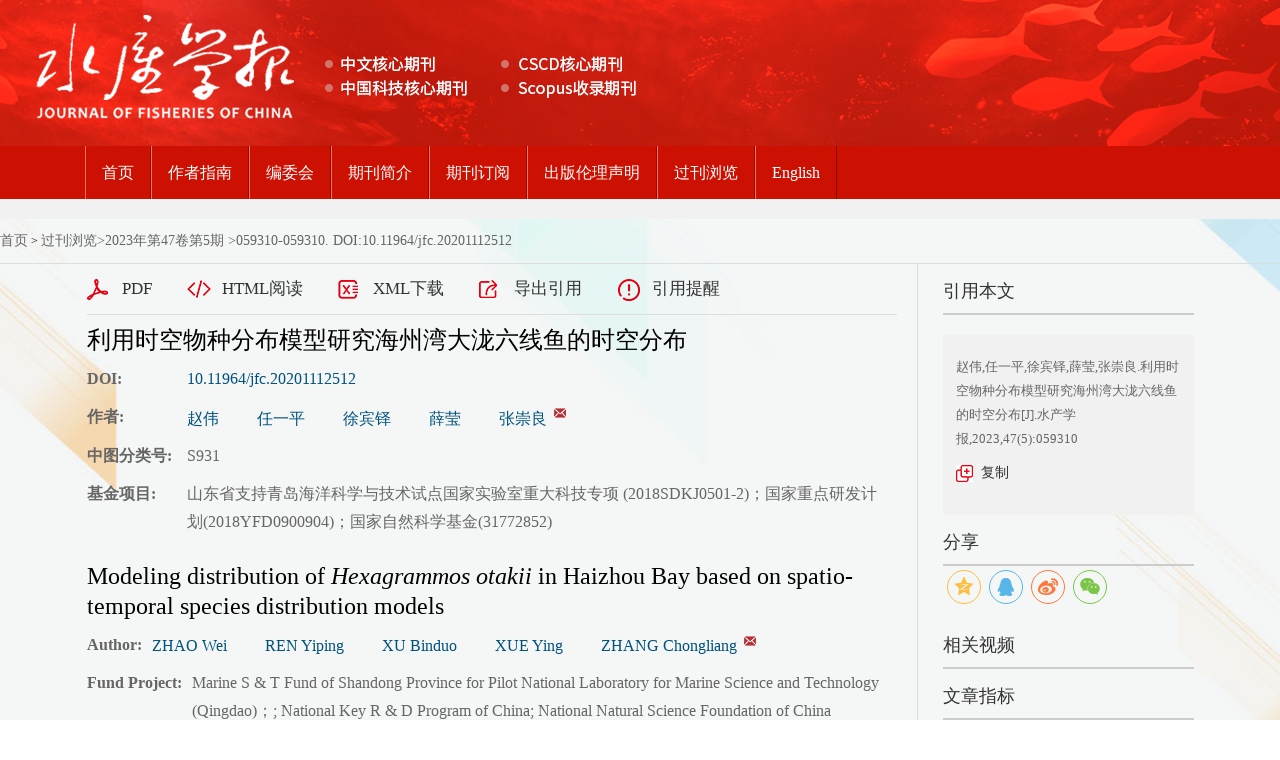

--- FILE ---
content_type: text/html; charset=utf-8
request_url: https://www.china-fishery.com/scxuebao/article/html/20201112512
body_size: 63
content:
<html><head><base href='/'></head><body><script language='javascript'>window.location.href='https://www.china-fishery.com/scxuebao/article/abstract/20201112512'</script></body></html>

--- FILE ---
content_type: text/html; charset=utf-8
request_url: https://www.china-fishery.com/scxuebao/article/abstract/20201112512
body_size: 14315
content:

<!DOCTYPE html>
<html xmlns:xlink="http://www.w3.org/1999/xlink" xmlns:mml="http://www.w3.org/1998/Math/MathML" xmlns:msxsl="urn:schemas-microsoft-com:xslt" xmlns:xsi="http://www.w3.org/2001/XMLSchema-instance">
<head>
<base href="/">
<meta charset="utf-8">
<title>利用时空物种分布模型研究海州湾大泷六线鱼的时空分布</title>
<!--[if lt IE 9]>
    <script src="template/031/js/respond.js"></script>
    <script src="template/031/js/html5shiv.js"></script>
<![endif]-->
<meta http-equiv="Content-Language" content="zh-cn"> <meta http-equiv="Content-Type" content="text/html; charset=utf-8"> <meta name="keywords" content="大泷六线鱼;时空物种分布模型;环境因子;高斯马尔科夫随机场;时空自相关;海州湾"/> <meta name="description" content="为了解海州湾大泷六线鱼时空分布特征及其影响因素，根据2013—2019年秋季在海州湾开展的底拖网渔业资源调查和环境观测数据，构建了时空物种分布模型(spatio-temporal species distribution models)，分析其分布与环境因子的关系，通过残差分析比较其与广义加性模型的残差独立性和异质性，运用交叉验证检验模型预测性能，最终结合delta方法对其分布进行预测并计算栖息地适宜性指数(habitat suitability index, HSI)和资源分布重心。时空模型的偏差解释率为65.50%，模型分析表明，影响大泷六线鱼资源分布最主要的环境因子为水深(22.11%)，其次为底层水温(12.98%)，底层盐度(0.09%)的影响较小，水深与其分布存在正向相关性，底层水温与其分布存在负向相关性，底层盐度与其分布存在弱正向线性关系。时空模型的残差独立性和异质性较GAM更强，其交叉验证回归线斜率为0.90&#177;0.38。模型预测结果表明，大泷六线鱼主要分布在34.5&#176;N以北，120.0&#176;E以东的海域，其栖息地适宜性指数的高值区域呈现逐年收缩的趋势，资源分布重心呈现向东北海域转移的趋势，这可能是气候变迁以及捕捞压力共同作用的结果。本研究解析了大泷六线鱼在海州湾的时空分布，对于深入了解大泷六线鱼的分布动态和科学的渔业管理具有重要意义。"/> <meta name="HW.ad-path" content="http://scxuebao.ijournals.cn/scxuebao/article/abstract/20201112512"/> <meta name="HW.identifier" content="http://scxuebao.ijournals.cn/scxuebao/article/abstract/20201112512"/> <meta name="DC.Format" content="text/html"/> <meta name="DC.Language" content="cn"/> <meta name="DC.Title" content="利用时空物种分布模型研究海州湾大泷六线鱼的时空分布"/> <meta name="DC.Identifier" content="10.11964/jfc.20201112512"/> <meta name="DC.Contributor" content="赵伟，任一平，徐宾铎，薛莹，张崇良"/> <meta name="DC.Date" content="2023-05-15"/> <meta name="citation_journal_title" content="水产学报"/> <meta name="citation_journal_abbrev" content="jfc"/> <meta name="citation_issn" content="1000-0615"/> <meta name="citation_cn" content="31-1283/S"/> <meta name="citation_authors" xml:lang="cn" content="赵伟，任一平，徐宾铎，薛莹，张崇良"/> <meta name="citation_title" xml:lang="cn" content="利用时空物种分布模型研究海州湾大泷六线鱼的时空分布"/> <meta name="DC.Keywords" xml:lang="cn" content="大泷六线鱼;时空物种分布模型;环境因子;高斯马尔科夫随机场;时空自相关;海州湾"/> <meta name="citation_date" content="2023-05-15"/> <meta name="citation_volume" content="47"/> <meta name="citation_issue" content="5"/> <meta name="citation_firstpage" content="059310"/> <meta name="citation_lastpage" content="059310"/> <meta name="citation_id" content="20201112512"/> <meta name="citation_doi" content="10.11964/jfc.20201112512"/> <meta name="citation_authors" xml:lang="en" content="ZHAO Wei, REN Yiping, XU Binduo, XUE Ying, ZHANG Chongliang"/> <meta name="citation_title" xml:lang="en" content="Modeling distribution of Hexagrammos otakii in Haizhou Bay based on spatio-temporal species distribution models"/> <meta name="DC.Keywords" xml:lang="en" content="Hexagrammos otakii;spatio-temporal species distribution model;environmental factors;Gauss Markov random field;spatio-temporal autocorrelation;Haizhou Bay"/> <meta name="citation_abstract_html_url" content="http://scxuebao.ijournals.cn/scxuebao/article/abstract/20201112512"/> <meta name="citation_pdf_url" content="http://scxuebao.ijournals.cn/scxuebao/article/pdf/20201112512"/> <meta name="citation_public_url" content="http://scxuebao.ijournals.cn/scxuebao/article/abstract/20201112512"/>
 <link rel="stylesheet" href="template/031/css/reset_h5.css">
    <link rel="stylesheet" href="template/031/css/layout_h5.css">
    <link rel="stylesheet" href="template/031/css/index_h5.css">
    <link rel="stylesheet" href="template/031/css/font-awesome.min.css">
    <link rel="stylesheet" type="text/css" href="template/031/css/right_footer_notice.css">
    <style>
	    #header{
		    width: 100% !important;
	    }
        body{
		    background-color: #f1f1f1 !important;
	    }
    </style>
    <script type="text/javascript" src="template/031/js/jquery.min.js"></script>
    <script type="text/javascript" src="template/031/js/jquery.SuperSlide.js"></script>
    <script type="text/javascript" src="template/js/checkform.js"></script>
    <script type="text/javascript" src="template/031/js/Tony_Tab.js"></script>
    <script type="text/javascript" src="template/031/js/baguettebox.min.js"></script>
    <script type="text/javascript" src="template/js/et_website.js"></script>
</head>
<body>
    <!--头部开始-->
<div class="header" id="header">
    <div class="hd-t">
        <!--<div class="hd-tw">
            <h1>水产学报</h1>
        </div>-->
    </div>
    <div class="hd-b">
        <div class="hd-bw">
            <ul class="nav">
                <li><h3><A  href='/scxuebao/home'>首页</A></h3></li><li><h3><A  href='scxuebao/site/menus/20070527224935001'>作者指南</A></h3><ul class='sub'><li><a href='scxuebao/site/menus/20070527224935001'>投稿须知</a></li><li><a href='scxuebao/site/menus/20230407122205001'>作者署名指南</a></li><li><a href='scxuebao/site/menus/20230407133217001'>开放获取、版权与存档</a></li><li><a href='scxuebao/site/menus/20230407133456001'>编辑评审</a></li><li><a href='scxuebao/site/menus/20230407133602001'>利益冲突披露指南</a></li></ul></li><li><h3><A  href='scxuebao/site/menus/20250621224442001'>编委会</A></h3><ul class='sub'><li><a href='scxuebao/site/menus/20250621224442001'>第十二届编委会</a></li><li><a href='scxuebao/site/menus/20200318163543001'>第十一届编委会</a></li></ul></li><li><h3><A  href='scxuebao/site/menus/20070601205624001'>期刊简介</A></h3><ul class='sub'><li><a href='scxuebao/site/menus/20070601205624001'>期刊简介</a></li></ul></li><li><h3><A  href='scxuebao/site/menu/20230407202007001'>期刊订阅</A></h3></li><li><h3><A  href='scxuebao/site/menu/20211008085919001'>出版伦理声明</A></h3></li><li><h3><A  href='https://www.china-fishery.com/scxuebao/issue/browser'>过刊浏览</A></h3></li><li><h3><A  href='https://www.china-fishery.com/jfcen/home'>English</A></h3></li>
            </ul>
        </div>
    </div>
</div>
    <!--头部结束-->

    <!--body-->
    <!--中间主体开始-->
<div class="index-c">

<!--data_type:json-->
<script type="text/javascript" src="template/js/mootools-core.js"></script>
<script type="text/javascript" src="template/js/mediabox.js"></script>
<script type="text/javascript" src="template/js/echarts.min.js"></script>
<script type="text/javascript" src="template/js/swiper.min.js"></script>
<script type="text/javascript" src="template/common/js/jquey-bigic.js"></script>
<link rel="stylesheet" type="text/css" href="template/css/swiper.min.css">
<link type="text/css" href="template/common3/css/article_abstract_h5.css" rel="stylesheet">
<script type="text/javascript" src="template/common002/js/clipboard.js"></script>
<div class="nav_position">
    <a href="scxuebao/home">首页</a> &gt;    
    <span id='all_issue_position'><a href="scxuebao/issue/browser">过刊浏览</a>&gt;<a href="scxuebao/article/issue/2023_47_5">2023年第47卷第5期</a> &gt;059310-059310. DOI:10.11964/jfc.20201112512</span>
    <span id='online_first_position' style='display:none'><a href="scxuebao/article/online_first">优先出版</span>
</div>
<div class="article_abstract_main m-row">
    <div class="article_abstract_left m-fl">
        <div class="p1 m-cell-hd">
            <a class="pt1" id='PdfUrl' href="scxuebao/article/pdf/20201112512">PDF</a>
            <a class="pt2" id='HtmlUrl' href="scxuebao/article/html/20201112512">HTML阅读</a>
	    <a class="pt3" id='XmlUrl' href="scxuebao/article/export/20201112512?action_type=export&export_type=xml&include_content=2">XML下载</a>
	    <a class="pt4" id='ExportUrl' href="scxuebao/article/export/20201112512">导出引用</a>
	    <a class="pt5" id='ReminderUrl' href="scxuebao/article/reminder/20201112512">引用提醒</a>
        </div>
        <div class="p2">
            <div class="zh">
                <div class="title">利用时空物种分布模型研究海州湾大泷六线鱼的时空分布</div>
                <div class="line m-row" id='DOI'>
                    <span class="tl">DOI:</span>
                    <div class="tr">
                        <span><a href="http://dx.doi.org/10.11964/jfc.20201112512" id="DOIValue">10.11964/jfc.20201112512</a></span>
                    </div>
                </div>
                <div class="line m-row" id='CSTR'>
                    <span class="tl">CSTR:</span>
                    <div class="tr">
                        <span><a href="https://cstr.cn/" id="CSTRValue"></a></span>
                    </div>
                </div>
                <div class="line m-row">
                    <span class="tl">作者:</span>
                    <div class="tr">
                        <ul id="CnAuthorList">
                        </ul>
                    </div>
                </div>
                <div class="line m-row" id="DisplayCnInstitution">
                    <span class="tl">作者单位:</span>
                    <div class="tr">
                        <p id="DisplayCnInstitutionValue"></p>
                    </div>
                </div>
                <div class="line m-row" id="AuthorResume">
                    <span class="tl">作者简介:</span>
                    <div class="tr">
                        <p id="AuthorResumeValue"></p>
                    </div>
                </div>
                <div class="line m-row" id="ContactAuthor">
                    <span class="tl">通讯作者:</span>
                    <div class="tr">
                        <p id="ContactAuthorValue"></p>
                    </div>
                </div>
                <div class="line m-row" id="ClcNumber">
                    <span class="tl">中图分类号:</span>
                    <div class="tr">
                        <p id="ClcNumberValue">S931</p>
                    </div>
                </div>   
                <div class="line m-row" id="CnFundProject">
                    <span class="tl">基金项目:</span>
                    <div class="tr">
                        <p id="CnFundProjectValue">山东省支持青岛海洋科学与技术试点国家实验室重大科技专项 (2018SDKJ0501-2)；国家重点研发计划(2018YFD0900904)；国家自然科学基金(31772852)</p>
                    </div>
                </div>    
            </div>
            <div class="en" id="EnTitle">
		<br>
		<div class="title" id="EnTitleValue">Modeling distribution of <i>Hexagrammos otakii</i> in Haizhou Bay based on spatio-temporal species distribution models</div>
                <div class="line m-row">
                    <span class="tl">Author:</span>
                    <div class="tr">
                        <ul id="EnAuthorList">
                           
                        </ul>
                    </div>
                </div>
                <div class="line m-row" id="DisplayEnInstitution">
                    <span class="tl">Affiliation:</span>
                    <div class="tr">
                        <p id="DisplayEnInstitutionValue"></p>
                    </div>
                </div>
                <div class="line m-row" id="EnFundProject">
                    <span class="tl">Fund Project:</span>
                    <div class="tr">
                        <p id="EnFundProjectValue">Marine S & T Fund of Shandong Province for Pilot National Laboratory for Marine Science and Technology (Qingdao)；; National Key R & D Program of China; National Natural Science Foundation of China</p>
                    </div>
                </div> 
		
            </div>
        </div>
        <div class="cat">
            <div class="slideTxtBox">
                <div class="hd">
                    <ul>
                        <li class="fst">摘要</li>
                        <span class="m-fl">|</span>
                        <li id='FiguresTab'>图/表</li>
                        <span class="m-fl">|</span>
                        <li>访问统计</li>
                        <span class="m-fl">|</span>
                        <li id='ReferenceTab'>参考文献</li>
                        <span class="m-fl">|</span>
			<li id='RelatedTab'>相似文献</li>
                        <span class="m-fl">|</span>
			 <li id='CitedByTab'>引证文献</li>
                        <span class="m-fl">|</span>
                        <li id='MaterialsTab'>资源附件</li>
			<span class="m-fl">|</span>
                        <li id='AppraiseTab'>文章评论</li>
                       
                    </ul>
                </div>
                <div class="bd">
                    <ul>
                        <div class="zy">
                            <div class="zh" id="CnAbstract">
                                <div class="zy1">
                                    <span>摘要:</span><p id="CnAbstractValue">为了解海州湾大泷六线鱼时空分布特征及其影响因素，根据2013—2019年秋季在海州湾开展的底拖网渔业资源调查和环境观测数据，构建了时空物种分布模型(spatio-temporal species distribution models)，分析其分布与环境因子的关系，通过残差分析比较其与广义加性模型的残差独立性和异质性，运用交叉验证检验模型预测性能，最终结合delta方法对其分布进行预测并计算栖息地适宜性指数(habitat suitability index, HSI)和资源分布重心。时空模型的偏差解释率为65.50%，模型分析表明，影响大泷六线鱼资源分布最主要的环境因子为水深(22.11%)，其次为底层水温(12.98%)，底层盐度(0.09%)的影响较小，水深与其分布存在正向相关性，底层水温与其分布存在负向相关性，底层盐度与其分布存在弱正向线性关系。时空模型的残差独立性和异质性较GAM更强，其交叉验证回归线斜率为0.90&#177;0.38。模型预测结果表明，大泷六线鱼主要分布在34.5&#176;N以北，120.0&#176;E以东的海域，其栖息地适宜性指数的高值区域呈现逐年收缩的趋势，资源分布重心呈现向东北海域转移的趋势，这可能是气候变迁以及捕捞压力共同作用的结果。本研究解析了大泷六线鱼在海州湾的时空分布，对于深入了解大泷六线鱼的分布动态和科学的渔业管理具有重要意义。</p>
                                </div>
                                <div class="zy2" id="CnKeyWord">
                                    
                                </div>
                            </div>
                            <div class="en" id="EnAbstract">
                                <div class="zy1">
                                    <span>Abstract:</span><p id="EnAbstractValue">To understand the spatio-temporal distribution characteristics of <i>Hexagrammos otakii</i> in Haizhou Bay and its influencing factors, a spatio-temporal species distribution model was constructed based on the bottom trawl fishery resource surveys and environmental observation data conducted in Haizhou Bay from autumn 2013&#8211;2019 and used to analyze the relationship between its distribution and environmental factors. The residual independence and heterogeneity of the model were compared with those of the generalized additive model (GAM) by residual analysis, and the prediction performance of the model was tested by cross-validation, and finally the distribution was predicted and the habitat suitability index (HSI) and the center of gravity of resource distribution were calculated by the delta method. The deviation explanation rate of the spatio-temporal model was 65.50%, and model analysis showed that the most important environmental factor influencing the distribution of <i>H. otakii</i> was water depth (22.11%), followed by bottom water temperature (12.98%), while bottom salinity (0.09%) had less influence. There was a positive correlation between water depth and its distribution, a negative correlation between bottom water temperature and its distribution, and a weak positive linear relationship between bottom salinity and its distribution. The residual independence and heterogeneity of the spatiotemporal model was stronger than that of GAM, with a cross-validation regression line slope of 0.90&#177;0.38. The model predictions showed that <i>H. otakii</i> mainly distributed in the sea area north of 34.5&#176;N and east of 120.0&#176;E. its high HSI value area tended to shrink year by year, and the center of gravity of resource distribution was shifting to the northeastern sea area, which might be the result of the combined effect of climate change and fishing pressure. This study analyzes the spatio-temporal distribution of <i>H. otakii</i> in Haizhou Bay, which is important for understanding the distribution dynamics of <i>H. otakii</i> and scientific fisheries management.</p>
                                </div>
                                <div class="zy2" id="EnKeyWord">
                                   
                                </div>
                            </div>
			    <!--trend md div标签-->
			    <div id="trendmd-suggestions"></div>
                        </div>
                    </ul>
                    <ul>
                        <div class="zyfj">
					<div class="swiper_xq photos-demo" id="photosDemo">
						  <div class="swiper-wrapper" id="ImagesList">
						 
						  </div>
					  <!-- Add Arrows -->
					  <div class="swiper-button-next"></div>
					  <div class="swiper-button-prev"></div>
					</div>
					<!-- Initialize Swiper -->
					<script>
					    var swiper = new Swiper('.swiper_xq', {
						navigation: {
						    nextEl: '.swiper-button-next',
						    prevEl: '.swiper-button-prev',
						},
					    });
					</script>
					<script type="text/javascript">
					    $(function(){
						$('img').bigic();
					    });
					</script>
			</div>
                    </ul>
                    <ul>
                        <div class="fwtj">
                            <div id="ArticleAnnualMetrics" style="width: 800px;height:400px;margin-top:15px;"></div>
                            <div id="ArticleTotalMetrics" style="width: 800px;height:400px;"></div>
			    <div id="ArticleProvinceMetrics" style="width: 800px;height:400px;"></div>
                        </div>
                    </ul>
		    <ul>
                        <div class="ckwx">
			    <div class="title">参考文献</div>
                            <div class="list" id="ReferenceList">
                            </div>
                        </div>
                    </ul>

		    <ul>
                        <div class="ckwx">
			    <div class="title">相似文献</div>
                            <div class="list" id="RelateArticleList">

                            </div>
                        </div>
                    </ul>

		    <ul>
                        <div class="ckwx">
			    <div class="title">引证文献</div>
                            <div class="list" id="WasReferencedList">
				
                            </div>
                        </div>
                    </ul>

                    <ul>
                        <div class="zyfj">
                            <div class="list" id="AttacheList">
                                                      
                            </div>
                        </div>
                    </ul>

		     <ul>
                        <div class="zyfj" id="CommentList">
                           
                        </div>
                    </ul>
                    
                </div>
            </div>
            <script type="text/javascript">jQuery(".slideTxtBox").slide({ trigger: "click" });</script>
        </div>
    </div>
    <div class="article_abstract_right m-fl">
        <div class="p3">
            <h5 class="tt">引用本文</h5>
            <div class="copy">
                <p id="cp-cont">
                    赵伟,任一平,徐宾铎,薛莹,张崇良.利用时空物种分布模型研究海州湾大泷六线鱼的时空分布[J].水产学报,2023,47(5):059310
                </p>
                <a href="javascript:;" class="btn" data-clipboard-target="#cp-cont">复制</a>
            </div>
        </div>
         <div class="p4">
            <h5 class="tt">分享</h5>
	       <link rel="stylesheet" type="text/css" href="/template/css/share.min.css">
				 <script src="/template/js/jquery.share.min.js"></script>



          <div id="share-2"></div>
<script>
$('#share-2').share({sites: ['qzone', 'qq', 'weibo','wechat']});
</script>
   
        </div>
	<div class="p5"  id="VideoContainer">
            <h5 class="tt">相关视频</h5>
            <div class="m-row">
                <p id="video_list">
                    
                </p>
            </div>
        </div>
        <div class="p6">
            <h5 class="tt">文章指标</h5>
            <div class="m-row">
               <div class="p5-l m-fl" style='display:none'>
                    <div style="padding-top:40px;" data-badge-type="donut" data-doi="10.11964/jfc.20201112512" data-hide-no-mentions="false" class="altmetric-embed"></div>
		    <div style="padding-top:5px;" class='altmetric-embed' data-badge-popover='left' data-doi='10.11964/jfc.20201112512'></div>	
                </div>
                <div class="p5-r m-fl">
		    <ul>
			    <li>点击次数:<span id='ClickNum'></span></li>
			    <li>下载次数: <span id="PdfClickNum"></span></li>
			    <li>HTML阅读次数: <span id='HtmlClickNum'></span></li>
			    <li style='display:none'>引用次数: <span id='CnkiCitedNum'></span></li>
		    </ul>
                </div>
            </div>
        </div>
        <div class="p7">
            <h5 class="tt">历史</h5>
            <div class="his">
                <ul>
		    <li id="SendTime">收稿日期:<span id='SendTimeValue'>2020-11-30</span></li>
		    <li id="LastModifyTime">最后修改日期:<span id='LastModifyTimeValue'>2021-04-20</span></li>
                    <li id="AdoptTime">录用日期:<span id='AdoptTimeValue'>2021-04-27</span></li>
                    <li id="PublishTime">在线发布日期: <span id='PublishTimeValue'>2023-05-15</span></li>
                    <li id="BookPublishedTime">出版日期: <span id='BookPublishedTimeValue'>2023-05-01</span></li>
                </ul>
            </div>
        </div>
<div class="p8"><h5 class="tt">文章二维码</h5><img style="margin-top:5px;" src=""></div>
    </div>
</div>
<input type="hidden" id="was_referenced_current_page" name="was_referenced_current_page">
<input type="hidden" id="reference_current_page" name="reference_current_page">
<input type="hidden" id="AttacheListCount" name="AttacheListCount" value="0">
<input type="hidden" id="ImagesListCount" name="ImagesListCount" value="0">

<!--trend md 代码-->
<script defer src='//js.trendmd.com/trendmd.min.js' data-trendmdconfig='{"journal_id":"82002","element":"#trendmd-suggestions"}'></script>
<script language="javascript">
   
   //从归智平台获取相关视频
    function GetVideoList() {
	    var strUrl = "scxuebao/article/resources_list?file_no=20201112512&aid=1A01c8VS&doi=47c80249210dc0387885490c491a5a786fb7303df1b68fdd5819aa899316f39f";
	    if (strUrl == "") {
		return;
	    }
	    $.get(strUrl, function (videoArray) {             
		let strVideoList="";
		for (let i = 0; i < videoArray.length; i++) {
		  let strID=videoArray[i].id;
		  let strCoverURL=videoArray[i].cover_url;
		  let strSharesCount=videoArray[i].shares_count;
		  let strLikeCount=videoArray[i].like_count;
		  let strFeedViewCount=videoArray[i].feed_view_count;
		  strVideoList=strVideoList+"<a href='https://user.aipub.cn/videoDetail?id="+strID+"' style='position: relative;'><img src='"+strCoverURL+"'><img style='width: 45px;height: 45px;position: absolute;transform: translate(-50%, -50%);left: 52%;top:14px;bottom: 0px;' src='/template/images/bf.png'></a>";
		}
		if(strVideoList!=""){
			$("#video_list").html(strVideoList);
		}else{
			$("#VideoContainer").hide();
		}
	    });
    }

    //获取当期的基本信息
    function GetCurrentIssue() {
        var strUrl = "scxuebao/issue/get_current_issue_info";
        if (strUrl != "") {
            $.get(strUrl, function (strIssueXml) {
                var strYearID = GetXmlValue(strIssueXml, "year_id");
                var strIssueID = GetXmlValue(strIssueXml, "quarter_id");
                var strVolume = GetXmlValue(strIssueXml, "book_no");
                var strIssueEnName = GetXmlValue(strIssueXml, "quarter_en_name");
                var strEnPublishDate = GetXmlValue(strIssueXml, "en_publish_date");
                var strIssueSmallCoverURL = GetXmlValue(strIssueXml, "image_url");
                $("#current_small_cover_id").html("<a href='[current_issue_url]'><img src='" + strIssueSmallCoverURL + "' width='150' height='200'></a>");
                $("#current_publish_date_id").html(strEnPublishDate);
                $("#current_volume_id").html(strVolume);
                $("#current_issue_id").html(strIssueID);
            });
        }
    }

    function GetMetrics() {
        var strUrl = "scxuebao/article/metrics/20201112512";
        if (strUrl != "") {
            $.get(strUrl, function (strReturnScript) {               
                eval(strReturnScript);
            });
        }
    }

    function GetRelatedArticle() {
        var strUrl = "scxuebao/article/related/2023_5_20201112512";
        if (strUrl != "") {
            $.get(strUrl, function (strReturn) {
                if (strReturn != "") {
                    $("#RelateArticleList").html(strReturn);
		    var RCount=$("#RelateArticleList dl").children().length;

		    $('#RelatedTab').text($('#RelatedTab').text()+' ['+RCount+']')

                } else {
                    $("#RelatedTab").hide();
                    $("#RelatedContainer").hide();
                }
            });
        } else {
            $("#RelatedTab").hide();
            $("#RelatedContainer").hide();
        }
    }

    function GetReferenceList(strPage) {
        $("#reference_current_page").prop("value", strPage);
        var strUrl = "scxuebao/article/reference/2023$5$20201112512";
        if (strUrl != "") {
            strUrl = strUrl + "?cp=" + strPage;
            $.get(strUrl, function (strReturn) {
              
                if (strReturn != "") {
                    $("#ReferenceList").append(strReturn);
                    var intReferenceNum = $("div#ReferenceList dd").length;
                    if (intReferenceNum % 20 != 0) {
                        $("#MoreReferenceContainer").hide();
                    }

		    
		    var RCount=$("#ReferenceList dl").children().length;

		    $('#ReferenceTab').text($('#ReferenceTab').text()+' ['+RCount+']')
                } else {
                    if (strPage != "") {
                        var intPage = parseInt(strPage);
                        if (intPage == 1) {
                            $("#ReferenceTab").hide();
                            $("#ReferenceContainer").hide();
                        } else {
                            $("#MoreReferenceContainer").hide();
                        }
                    }
                }
            });
        } else {
            $("#ReferenceTab").hide();
            $("#ReferenceContainer").hide();
        }
    }

    function GetWasReferencedList(strPage) {
        $("#was_referenced_current_page").prop("value", strPage);
        var strUrl = "scxuebao/article/cited/2023_5_20201112512";
        if (strUrl != "") {
            strUrl = strUrl + "?cp=" + strPage;
            $.get(strUrl, function (strReturn) {
                if (strReturn != "") {
                    var intWasReferencedNum = $("div#WasReferencedList dd").length;
                    if (intWasReferencedNum != 0) {
                        $("#MoreWasReferencedContainer").hide();
                    }
		     var RCount=$("#WasReferencedList dl").children().length;

		    $('#WasReferencedList').text($('#CitedByTab').text()+' ['+RCount+']')
                    $("#WasReferencedList").append(strReturn);
                } else {
                    if (strPage != "") {
                        var intPage = parseInt(strPage);
                        if (intPage == 1) {
                            $("#CitedByTab").hide();
                            $("#CitedByContainer").hide();
                        } else {
                            $("#MoreWasReferencedContainer").hide();
                        }
                    }
                }
            });
        } else {
            $("#CitedByTab").hide();
            $("#CitedByContainer").hide();
            $("#MoreWasReferencedContainer").hide();
        }
    }
    function MoreWasReferenced() {
        var strWasReferencedCurrentPage = $("#was_referenced_current_page").val();
        var intWasReferencedCurrentPage = parseInt(strWasReferencedCurrentPage);
        intWasReferencedCurrentPage = intWasReferencedCurrentPage + 1;
        GetWasReferencedList(intWasReferencedCurrentPage);
    }

    function MoreReference() {
        var strReferenceCurrentPage = $("#reference_current_page").val();
        var intReferenceCurrentPage = parseInt(strReferenceCurrentPage);
        intReferenceCurrentPage = intReferenceCurrentPage;
        GetReferenceList(intReferenceCurrentPage);
    }

    $().ready(function () {
	 var strFlag="1";
	 if(strFlag=="1"){
		$("#all_issue_position").show();
		$("#online_first_position").hide();
	 }else{
		$("#all_issue_position").hide();
		$("#online_first_position").show();
	 }
	 //如果没有html，自动隐藏
	 var strHtmlUrl=$("#HtmlUrl").prop("href");
	 if(strHtmlUrl.indexOf("/html/")<0){
		$("#HtmlUrl").hide();
	 }
	 var strDOI=$("#DOIValue").html();
	 if(strDOI==""){
		$("#DOI").hide();
	 }
	 var strCSTR=$("#CSTRValue").html();
	 if(strCSTR==""){
		$("#CSTR").hide();
	 }

	 var strDisplayCnInstitution=$("#DisplayCnInstitutionValue").html();
	 if(strDisplayCnInstitution==""){
		$("#DisplayCnInstitution").hide();
	 }

	  var strDisplayEnInstitution=$("#DisplayEnInstitutionValue").html();
	 if(strDisplayEnInstitution==""){
		$("#DisplayEnInstitution").hide();
	 }

	 var strAuthorResume=$("#AuthorResumeValue").html();
	 if(strAuthorResume==""){
		$("#AuthorResume").hide();
	 }

	 var strContactAuthor=$("#ContactAuthorValue").html();
	 if(strContactAuthor==""){
		$("#ContactAuthor").hide();
	 }

	 var strClcNumber=$("#ClcNumberValue").html();
	 if(strClcNumber==""){
		$("#ClcNumber").hide();
	 }

	 var strCnFundProject=$("#CnFundProjectValue").html();
	 if(strCnFundProject==""){
		$("#CnFundProject").hide();
	 }

	 var strEnFundProject=$("#EnFundProjectValue").html();
	 if(strEnFundProject==""){
		$("#EnFundProject").hide();
	 }

	 var strEnTitle=$("#EnTitleValue").html();
	 if(strEnTitle==""){
		$("#EnTitle").hide();
	 }

	 var strEnAbstract=$("#EnAbstractValue").html();
	 if(strEnAbstract==""){
		$("#EnAbstract").hide();
	 }

	 var strSendTime=$("#SendTimeValue").html();
	 if(strSendTime==""){
		$("#SendTime").hide();
	 }
	 
	 var strLastModifyTime=$("#LastModifyTimeValue").html();
	 if(strLastModifyTime==""){
		$("#LastModifyTime").hide();
	 }

	 var strAdoptTime=$("#AdoptTimeValue").html();
	 if(strAdoptTime==""){
		$("#AdoptTime").hide();
	 }

	 var strPublishTime=$("#PublishTimeValue").html();
	 if(strPublishTime==""){
		$("#PublishTime").hide();
	 }

	 var strBookPublishedTime=$("#BookPublishedTimeValue").html();
	 if(strBookPublishedTime==""){
		$("#BookPublishedTime").hide();
	 }

	 var strCnKeyWord="大泷六线鱼;时空物种分布模型;环境因子;高斯马尔科夫随机场;时空自相关;海州湾";
	 var strCnKeyWordList="<span>关键词:</span>";
	 if(strCnKeyWord!=""){
		var CnKeyWordArray=strCnKeyWord.split(";");
		for(var i=0;i<CnKeyWordArray.length;i++){
			var strKeyWord=CnKeyWordArray[i];
			if(i>0){
				strCnKeyWordList=strCnKeyWordList+"<span>;</span>";
			}
			strCnKeyWordList=strCnKeyWordList+"<a href='scxuebao/article/search?jid=scxuebao&field=key_word&key="+strKeyWord+"' target='_blank'>"+strKeyWord+"</a>";
		}
		$("#CnKeyWord").html(strCnKeyWordList);
	 }			       
				     
	  var strEnKeyWord="<i>Hexagrammos otakii</i>;spatio-temporal species distribution model;environmental factors;Gauss Markov random field;spatio-temporal autocorrelation;Haizhou Bay";
	  var strEnKeyWordList="<span>Key words:</span>";
	  if(strEnKeyWord!=""){
		var EnKeyWordArray=strEnKeyWord.split(";");
		for(var i=0;i<EnKeyWordArray.length;i++){
			var strKeyWord=EnKeyWordArray[i];
			if(i>0){
				strEnKeyWordList=strEnKeyWordList+"<span>;</span>";
			}
			strEnKeyWordList=strEnKeyWordList+"<a href='scxuebao/article/search?jid=scxuebao&field=en_key_word&key="+strKeyWord+"' target='_blank'>"+strKeyWord+"</a>";
		}
		$("#EnKeyWord").html(strEnKeyWordList);
	 }

	var strImagesJson="";
	 if(strImagesJson!=""){
	        var imagesJson = jQuery.parseJSON(strImagesJson);
	        var strImagesList="";
		var intLength=imagesJson.images.length;
		for(var i=0;i<intLength;i++){				
			var strCnLabel=imagesJson.images[i].cn_label;
			var strEnLabel=imagesJson.images[i].en_label;
			var strCnTitle=imagesJson.images[i].cn_title;
			var strEnTitle=imagesJson.images[i].en_title;
			var strSmallImageUrl=imagesJson.images[i].small_image_url;
			strImagesList=strImagesList+"<div class='swiper-slide'><img width='800' src='"+strSmallImageUrl+"'><div class='swiper_slide_div'><div class='swiper_slide_title'><span class='swiper_title_cn'>"+strCnLabel+" "+strCnTitle+"</span><span class='swiper_title_en'>"+strEnLabel+" "+strEnTitle+"</span></div></div></div>";
		}
		$("#ImagesList").html(strImagesList);
	  }
	  var strAttachmentsJson="";
	  if(strAttachmentsJson!=""){
		 var strAttachmentsList="";
		 var attachmentsJson = jQuery.parseJSON(strAttachmentsJson);
		 var intLength=attachmentsJson.attachments.length;
		 for(var i=0;i<intLength;i++){				
			var strAttacheName=attachmentsJson.attachments[i].attache_name;
			var strAttacheUrl=attachmentsJson.attachments[i].url;
			var strAttacheTypeIcon=attachmentsJson.attachments[i].type_icon;
			strAttachmentsList=strAttachmentsList+"<dl><span><a href='"+strAttacheUrl+"' target='_blank'>"+strAttacheName+"</a></span><font><a href='"+strAttacheUrl+"' target='_blank'>下 载</a></font></dl>";
		 }
		 $("#AttacheList").html(strAttachmentsList);
	  
	  }
	  
	  var strCnAuthorsList="";
	  var strEnAuthorsList="";
	  var strAuthorsJson="{\"authors\":[{\"cn_name\":\"赵伟\",\"en_name\":\"ZHAO Wei\",\"cn_institution\":\"中国海洋大学水产学院, 山东 青岛 266003;中国海洋大学, 海州湾渔业生态系统教育部野外科学观测研究站, 山东 青岛 266003\",\"en_institution\":\"Fisheries College, Ocean University of China, Qingdao 266003, China;Field Observation and Research Station of Haizhou Bay Fishery Ecosystem, Ministry of Education, Ocean University of China, Qingdao 266003, China\",\"email\":\"\",\"is_first_author\":\"1\",\"is_contact_author\":\"\",\"sequence\":\"1\",\"first_name\":\"\",\"middle_name\":\"\",\"last_name\":\"\",\"resume\":\"\",\"institute_superscript\":\"\"},{\"cn_name\":\"任一平\",\"en_name\":\"REN Yiping\",\"cn_institution\":\"中国海洋大学水产学院, 山东 青岛 266003;中国海洋大学, 海州湾渔业生态系统教育部野外科学观测研究站, 山东 青岛 266003;青岛海洋科学与技术试点国家实验室, 海洋渔业科学与食物产出过程功能实验室, 山东 青岛 266237\",\"en_institution\":\"Fisheries College, Ocean University of China, Qingdao 266003, China;Field Observation and Research Station of Haizhou Bay Fishery Ecosystem, Ministry of Education, Ocean University of China, Qingdao 266003, China;Laboratory for Marine Fisheries Science and Food Production Processes, Pilot National Laboratory for Marine Science and Technology (Qingdao), Qingdao 266237, China\",\"email\":\"\",\"is_first_author\":\"0\",\"is_contact_author\":\"\",\"sequence\":\"2\",\"first_name\":\"\",\"middle_name\":\"\",\"last_name\":\"\",\"resume\":\"\",\"institute_superscript\":\"\"},{\"cn_name\":\"徐宾铎\",\"en_name\":\"XU Binduo\",\"cn_institution\":\"中国海洋大学水产学院, 山东 青岛 266003;中国海洋大学, 海州湾渔业生态系统教育部野外科学观测研究站, 山东 青岛 266003\",\"en_institution\":\"Fisheries College, Ocean University of China, Qingdao 266003, China;Field Observation and Research Station of Haizhou Bay Fishery Ecosystem, Ministry of Education, Ocean University of China, Qingdao 266003, China\",\"email\":\"\",\"is_first_author\":\"0\",\"is_contact_author\":\"\",\"sequence\":\"3\",\"first_name\":\"\",\"middle_name\":\"\",\"last_name\":\"\",\"resume\":\"\",\"institute_superscript\":\"\"},{\"cn_name\":\"薛莹\",\"en_name\":\"XUE Ying\",\"cn_institution\":\"中国海洋大学水产学院, 山东 青岛 266003;中国海洋大学, 海州湾渔业生态系统教育部野外科学观测研究站, 山东 青岛 266003\",\"en_institution\":\"Fisheries College, Ocean University of China, Qingdao 266003, China;Field Observation and Research Station of Haizhou Bay Fishery Ecosystem, Ministry of Education, Ocean University of China, Qingdao 266003, China\",\"email\":\"\",\"is_first_author\":\"0\",\"is_contact_author\":\"\",\"sequence\":\"4\",\"first_name\":\"\",\"middle_name\":\"\",\"last_name\":\"\",\"resume\":\"\",\"institute_superscript\":\"\"},{\"cn_name\":\"张崇良\",\"en_name\":\"ZHANG Chongliang\",\"cn_institution\":\"中国海洋大学水产学院, 山东 青岛 266003;中国海洋大学, 海州湾渔业生态系统教育部野外科学观测研究站, 山东 青岛 266003\",\"en_institution\":\"Fisheries College, Ocean University of China, Qingdao 266003, China;Field Observation and Research Station of Haizhou Bay Fishery Ecosystem, Ministry of Education, Ocean University of China, Qingdao 266003, China\",\"email\":\"zhangclg@ouc.edu.cn\",\"is_first_author\":\"0\",\"is_contact_author\":\"\",\"sequence\":\"5\",\"first_name\":\"\",\"middle_name\":\"\",\"last_name\":\"\",\"resume\":\"\",\"institute_superscript\":\"\"}]}";
	  if(strAuthorsJson!=""){
		 var authorsJson = jQuery.parseJSON(strAuthorsJson);
		 var intLength=authorsJson.authors.length;
		 for(var i=0;i<intLength;i++){				
			var cn_name=authorsJson.authors[i].cn_name;			
			var en_name=authorsJson.authors[i].en_name;
			var cn_institution=authorsJson.authors[i].cn_institution;
			var en_institution=authorsJson.authors[i].en_institution;
			var email=authorsJson.authors[i].email;
			var is_first_author=authorsJson.authors[i].is_first_author;
			var is_contact_author=authorsJson.authors[i].is_contact_author;
			var sequence=authorsJson.authors[i].sequence;
			var resume=authorsJson.authors[i].resume;
			var institute_superscript=authorsJson.authors[i].institute_superscript;
			//中文部分
			strCnAuthorsList=strCnAuthorsList+"<li><a class='nn' href='javascript:;'>"+cn_name+"</a> <sup>"+institute_superscript+"</sup>";
			strCnAuthorsList=strCnAuthorsList+" <sup>";
			if(is_contact_author=="1"){
				strCnAuthorsList=strCnAuthorsList+"<a class='tx' href='javascript:;' title='通讯作者:"+cn_name+",Email: "+email+"'></a>";
			}
			if(email.indexOf("@")>0){
				strCnAuthorsList=strCnAuthorsList+"<a class='email' href='mailto:"+email+"' title='"+email+"'></a>";
			}				
			strCnAuthorsList=strCnAuthorsList+"</sup>";
                        strCnAuthorsList=strCnAuthorsList+"<div class='fudong_ycc'>";
                        strCnAuthorsList=strCnAuthorsList+"<p>"+cn_name+"</p>";
                        strCnAuthorsList=strCnAuthorsList+cn_institution+"<br>";
                        strCnAuthorsList=strCnAuthorsList+"<i class='fa fa-angle-left'></i> <a href='http://agrisci.alljournals.cn/search.aspx?encoding=utf8&subject=agricultural&major=scyy&orderby=referenced&field=author_name&q="+cn_name+"' target='_blank'>在期刊界中查找</a><br>";
                        strCnAuthorsList=strCnAuthorsList+"<i class='fa fa-angle-left'></i> <a href='https://xueshu.baidu.com/s?wd="+cn_name+"' target='_blank'>在百度中查找</a><br>";
                        strCnAuthorsList=strCnAuthorsList+"<i class='fa fa-angle-left'></i> <a href='scxuebao/article/search/?jid=scxuebao&field=user_real_name&key="+cn_name+"' target='_blank'>在本站中查找</a><br>";
                        strCnAuthorsList=strCnAuthorsList+"</div><div class='fudong_ycc_bj'></div></li>";

			
			//英文部分
			strEnAuthorsList=strEnAuthorsList+"<li><a class='nn' href='javascript:;'>"+en_name+"</a> <sup>"+institute_superscript+"</sup>";
			strEnAuthorsList=strEnAuthorsList+" <sup>";
			if(is_contact_author=="1"){
				strEnAuthorsList=strEnAuthorsList+"<a class='tx' href='' title='Contact author:"+en_name+",Email: "+email+"'></a>";
			}
			if(email.indexOf("@")>0){
				strEnAuthorsList=strEnAuthorsList+"<a class='email' href='mailto:"+email+"' title='"+email+"'></a>";
			}				
			strEnAuthorsList=strEnAuthorsList+"</sup>";
                        strEnAuthorsList=strEnAuthorsList+"<div class='fudong_ycc'>";
                        strEnAuthorsList=strEnAuthorsList+"<p>"+en_name+"</p>";
                        strEnAuthorsList=strEnAuthorsList+en_institution+"<br>";
                        strEnAuthorsList=strEnAuthorsList+"<i class='fa fa-angle-left'></i> <a href='http://agrisci.alljournals.cn/search.aspx?encoding=utf8&subject=agricultural&major=scyy&orderby=referenced&field=author_name&q="+en_name+"' target='_blank'>在期刊界中查找</a><br>";
                        strEnAuthorsList=strEnAuthorsList+"<i class='fa fa-angle-left'></i> <a href='https://xueshu.baidu.com/s?wd="+en_name+"' target='_blank'>在百度中查找</a><br>";
                        strEnAuthorsList=strEnAuthorsList+"<i class='fa fa-angle-left'></i> <a href='scxuebao/article/search/?jid=scxuebao&field=user_real_name&key="+en_name+"' target='_blank'>在本站中查找</a><br>";
                        strEnAuthorsList=strEnAuthorsList+"</div><div class='fudong_ycc_bj'></div></li>";
			
		 }
		 $("#CnAuthorList").html(strCnAuthorsList);
		 $("#EnAuthorList").html(strEnAuthorsList);
	  }	

	  $("#CommentList").load("template/common/et_article_comment.aspx?file_no=20201112512&journal_id=scxuebao&is_mobile=0&year_id=2023&return_url=scxuebao/article/abstract/20201112512&issue=5&flag=1");
	
	
        var strAttacheListCount = $("#AttacheListCount").val();
        if (strAttacheListCount == "0") {//隐藏附件
            $("#MaterialsTab").hide();
        }
        var strImagesListCount = $("#ImagesListCount").val();
        if (strImagesListCount == "0") {//隐藏图片
            $("#FiguresTab").hide();
        }
        GetMetrics();
        GetRelatedArticle();
        GetReferenceList("1");
        GetWasReferencedList("1");
    });
</script>
<script type='text/javascript' src='https://d1bxh8uas1mnw7.cloudfront.net/assets/embed.js'></script>
<script>
    var clipboard = new ClipboardJS('.btn');
    clipboard.on('success', function (e) {
        alert('复制成功');
        console.info('Action:', e.action);
        console.info('Text:', e.text);
        console.info('Trigger:', e.trigger);
        e.clearSelection();
    });
</script>
<style>
.index_c{

padding-left: 40px;
}
	.article_abstract_left .cat .slideTxtBox .bd ul .zy .zy1 p{
		word-break: break-all;
	}

sub {
    vertical-align: sub;
    font-size: smaller;
}

sup {
    vertical-align: super;
    font-size: smaller;
}
i,em {
    font-style: italic;
}

</style>



<script src="https://cdn.aipub.cn/vue.min.js?v=20251027"></script>
<script>
    const referConfig = {
        vendor: "qy",
        column_num: 2,
        column_css: 1,
        page_name: 'abstract',
       
         
            "pcid": "3eb3c15c8f219cda89f5dede26104cda",
            "cid": "46c6bca9d3a6edac82ef66ce9a8caff1",
            "jid": "389c57dc6671ebbbf6264a0ec3d0e22c"
      
    }

    if(referConfig.pcid!=""){
	$('.zy').append("<div id='et_extend' > </div>")
     }	

</script>
<script src="https://recommend.aipub.cn/file/aipub.ad.js"></script>
<div class="clear"></div>  
</div>


<style>

.ml-right .slideTxtBox .bd .list {
    height: 828px;
    overflow: scroll;
}
</style>
<!--底部开始-->
<div class="footer">
    <div class="addr">
        <div><span>通讯地址：上海浦东新区沪城环路999号(201信箱)</span> <span>邮政编码：201306</span> <span>电话：021-61900228</span> </div>
        <div><span>网址：https://www.china-fishery.com/scxuebao/hom</span> <span>E-mail：jfc@china-fishery.com</span></div>
        <div><span>版权所有：水产学报编辑部  技术支持：北京勤云科技发展有限公司</span> <span class="icp"><a target="_blank" href="http://www.beian.miit.gov.cn" target="_blank">ICP:沪ICP备15032645号-3</a></span></div>
		<div style="width:300px;margin:0 auto; padding:5px 0;">
		 		<a target="_blank" href="http://www.beian.gov.cn/portal/registerSystemInfo?recordcode=31011502006860" style="display:inline-block;text-decoration:none;height:20px;line-height:20px;" target="_blank"><img src="https://www.china-fishery.com/template/031/images/hz.png" style="float:left;"/><p style="float:left;height:20px;line-height:20px;margin: 0px 0px 0px 5px; color:#939393;">沪公网安备 31011502006860号</p></a>
		 	</div>
    </div>
	<div class="clear"></div>
</div>


<!--底部结束-->
<script type="text/javascript">
    jQuery(".slideBox").slide({ mainCell: ".bd ul", autoPlay: true, trigger: "click" });

    $(function () {
        // 导航
        $(".nav>li").mouseover(function () {
            $(this).children(".sub").slideDown();
        });
        $(".nav>li").mouseleave(function () {
            $(this).children(".sub").slideUp();
        });
        $(".sub>li").mouseover(function () {
            $(this).children(".sub-three").slideDown();
        });
        $(".sub>li").mouseleave(function () {
            $(this).children(".sub-three").slideUp();
        });
        $(".sub-three>li").mouseover(function () {
            $(this).children(".sub-four").slideDown();
        });
        $(".sub-three>li").mouseleave(function () {
            $(this).children(".sub-four").slideUp();
        });

        $(".selAll").click(function () {
            if ($(".selAll").is(":checked")) {
                $(this).parents(".choose").siblings(".list").find("input[type='checkbox']").prop("checked", true);
            } else {
                $(this).parents(".choose").siblings(".list").find("input[type='checkbox']").prop("checked", false);
            }

        });

        var oType1 = $("#tp1");
        var oType2 = $("#tp2");
        var oType3 = $("#tp3");
        var oType4 = $("#tp4");
        var oType5 = $("#tp5");
        var oType6 = $("#tp6");
        var oType7 = $("#tp7");
        var oType8 = $("#tp8");
        var oType9 = $("#tp9");
        oType1.click(function () {
            $(this).parent().find('a').removeClass('on');
            $(this).addClass('on');
            $(this).parents('.choose').siblings('.list').find('li .show-img').fadeIn();
            $(this).parents('.choose').siblings('.list').find('li .intro').fadeOut();
        })
        oType2.click(function () {
            $(this).parent().find('a').removeClass('on');
            $(this).addClass('on');
            $(this).parents('.choose').siblings('.list').find('li .show-img').fadeOut();
            $(this).parents('.choose').siblings('.list').find('li .intro').fadeOut();
        })
        oType3.click(function () {
            $(this).parent().find('a').removeClass('on');
            $(this).addClass('on');
            $(this).parents('.choose').siblings('.list').find('li .show-img').fadeOut();
            $(this).parents('.choose').siblings('.list').find('li .intro').fadeIn();
        })
        oType4.click(function () {
            $(this).parent().find('a').removeClass('on');
            $(this).addClass('on');
            $(this).parents('.choose').siblings('.list').find('li .show-img').fadeIn();
            $(this).parents('.choose').siblings('.list').find('li .intro').fadeOut();
        })
        oType5.click(function () {
            $(this).parent().find('a').removeClass('on');
            $(this).addClass('on');
            $(this).parents('.choose').siblings('.list').find('li .show-img').fadeOut();
            $(this).parents('.choose').siblings('.list').find('li .intro').fadeOut();
        })
        oType6.click(function () {
            $(this).parent().find('a').removeClass('on');
            $(this).addClass('on');
            $(this).parents('.choose').siblings('.list').find('li .show-img').fadeOut();
            $(this).parents('.choose').siblings('.list').find('li .intro').fadeIn();
        })

        oType7.click(function () {
            $(this).parent().find('a').removeClass('on');
            $(this).addClass('on');
            $(this).parents('.choose').siblings('.list').find('li .show-img').fadeIn();
            $(this).parents('.choose').siblings('.list').find('li .intro').fadeOut();
        })
        oType8.click(function () {
            $(this).parent().find('a').removeClass('on');
            $(this).addClass('on');
            $(this).parents('.choose').siblings('.list').find('li .show-img').fadeOut();
            $(this).parents('.choose').siblings('.list').find('li .intro').fadeOut();
        })
        oType9.click(function () {
            $(this).parent().find('a').removeClass('on');
            $(this).addClass('on');
            $(this).parents('.choose').siblings('.list').find('li .show-img').fadeOut();
            $(this).parents('.choose').siblings('.list').find('li .intro').fadeIn();
        })
    })

</script>
<!--左侧悬浮广告-->

<!--右侧悬浮广告-->



<!--漂浮广告-->
<script type="text/javascript">
function HideMoveImagesWindow(){
	document.getElementById("MoveImagesWindowDiv").style.display="none"; 
}
</script>
<!-- <div id='MoveImagesWindowDiv' style='position:absolute;width:300px;'><div><a href='scxuebao/news/view/20210130214810001' target='_blank'><img src='uploadfile/news_images/scxuebao/2021-09-30/20210130214810001.jpg' width='300'></a></div><div style='float:right;'><span style='CURSOR:pointer;' onclick='HideMoveImagesWindow();'><font style='font-size:13px;'>关闭</font></span></div></div> -->
<script type="text/javascript">
var MoveImagesWindowX = 50,MoveImagesWindowY = 60;
var MoveImagesWindowXin = true, MoveImagesWindowYin = true;
var MoveImagesWindowStep = 1;//层移动的步长，值越大移动速度越快
var MoveImagesWindowDelay = 20;//层移动的时间间隔,单位为毫秒，值越小移动速度越快
var MoveImagesWindowObj=document.getElementById("MoveImagesWindowDiv");
function MoveImagesWindow(){
	var MoveImagesWindowL=MoveImagesWindowT=0;
	var MoveImagesWindowR= document.body.clientWidth-MoveImagesWindowObj.offsetWidth;
	var MoveImagesWindowB = document.body.clientHeight-MoveImagesWindowObj.offsetHeight;
	MoveImagesWindowObj.style.left = MoveImagesWindowX + document.body.scrollLeft + "px";
	MoveImagesWindowObj.style.top = MoveImagesWindowY + document.body.scrollTop +"px";
	MoveImagesWindowX = MoveImagesWindowX + MoveImagesWindowStep*(MoveImagesWindowXin?1:-1);
	if (MoveImagesWindowX < MoveImagesWindowL) { MoveImagesWindowXin = true; MoveImagesWindowX = MoveImagesWindowL;}
	if (MoveImagesWindowX > MoveImagesWindowR){ MoveImagesWindowXin = false; MoveImagesWindowX = MoveImagesWindowR;}
	MoveImagesWindowY = MoveImagesWindowY + MoveImagesWindowStep*(MoveImagesWindowYin?1:-1)
	if (MoveImagesWindowY < MoveImagesWindowT) { MoveImagesWindowYin = true; MoveImagesWindowY = MoveImagesWindowT; }
	if (MoveImagesWindowY > MoveImagesWindowB) { MoveImagesWindowYin = false; MoveImagesWindowY = MoveImagesWindowB;}
}
//如果需要显示漂浮广告，请注释掉下面这行代码，然后恢复下面那三条已经注释掉的代码
document.getElementById("fudongand").style.display="none";
//var MoveImagesWindowItl= setInterval("MoveImagesWindow()", MoveImagesWindowDelay);
//MoveImagesWindowObj.onmouseover=function(){clearInterval(MoveImagesWindowItl)}
//MoveImagesWindowObj.onmouseout=function(){MoveImagesWindowItl=setInterval("MoveImagesWindow()", MoveImagesWindowDelay)}
</script>




</body>
</html>
<script language="javascript">
$().ready(function() {
	//不管页面上有没有统计数字，都要加这个语句，用来刷新访问统计
	 var strURL="scxuebao/site/get_access_and_today_count";
	 $.get(strURL,function(strScript){			 
		eval(strScript);
	});
});
</script>




--- FILE ---
content_type: text/html; charset=utf-8
request_url: https://www.china-fishery.com/template/common/et_article_comment.aspx?file_no=20201112512&journal_id=scxuebao&is_mobile=0&year_id=2023&return_url=scxuebao/article/abstract/20201112512&issue=5&flag=1
body_size: 5819
content:

<link href="template/css/comment/et_pinglun_article-comment-2018.css" rel="stylesheet">
<link href="template/css/comment/Score_review.css" rel="stylesheet"> 
<style>
.sina-comment-form .hd{ display:none;}
</style>
<script type="text/javascript" src="js/comment/jquery.simpler-sidebar.min.js"></script>
<script type="text/javascript" src="js/comment/jquery-ui.min.js"></script>
<script type="text/javascript" src="js/comment/main-sidebar-left-top.js"></script>
<script type="text/javascript" src="js/comment/html5shiv.min.js"></script>
<script language="javascript">
/**
 * 获取指定时间的友好时间字符串。
 * @param str 指定的时间字符串，如yyyy-MM-dd HH:mm:ss
 * @param now 当前时间，允许时间戳，GMT时间，如果该参数为undefined，则使用浏览器时间。
 */
function getFriendlyTime(str,strObj){
	var strLanguage="cn";
    var currentTime = new Date();
    var arr = str.split(/\s+/gi);
    var temp = 0, arr1, arr2, oldTime, delta;
    var getIntValue = function(ss, defaultValue){
        try{
            return parseInt(ss, 10);
        }catch (e){
            return defaultValue;
        }
    };
    var getWidthString = function(num){
        return num < 10 ? ("0" + num) : num;
    };
    if(arr.length >= 2){
        arr1 = arr[0].split(/[\/\-]/gi);
        arr2 = arr[1].split(":");
        oldTime = new Date();
        oldTime.setYear(getIntValue(arr1[0], currentTime.getFullYear()));
        oldTime.setMonth(getIntValue(arr1[1], currentTime.getMonth() + 1) - 1);
        oldTime.setDate(getIntValue(arr1[2], currentTime.getDate()));

        oldTime.setHours(getIntValue(arr2[0], currentTime.getHours()));
        oldTime.setMinutes(getIntValue(arr2[1], currentTime.getMinutes()));
        oldTime.setSeconds(getIntValue(arr2[2], currentTime.getSeconds()));

        delta = currentTime.getTime() - oldTime.getTime();

        if(delta <= 6000){
			$("#"+strObj).html("1分钟内");		
            return;
        }
        else if(delta < 60 * 60 * 1000){
			$("#"+strObj).html(Math.floor(delta / (60 * 1000)) + "分钟前");
            return;
        }
        else if(delta < 24 * 60 * 60 * 1000){
			$("#"+strObj).html(Math.floor(delta / (60 * 60 * 1000)) + "小时前");
            return;
        }
        else if(delta < 3 * 24 * 60 * 60 * 1000){
			$("#"+strObj).html(Math.floor(delta / (24 * 60 * 60 * 1000)) + "天前");
            return;
        }
        else if(currentTime.getFullYear() != oldTime.getFullYear()){
			$("#"+strObj).html([getWidthString(oldTime.getFullYear()), getWidthString(oldTime.getMonth() + 1), getWidthString(oldTime.getDate())].join("-"));
            return;
        }
        else{
			$("#"+strObj).html([getWidthString(oldTime.getMonth() + 1), getWidthString(oldTime.getDate())].join("-"));
            return;
        }
    }
    return "";
}
</script>
<script language='javascript'>
function GetAjaxRequestParams(strFieldName){
		var strValue=$("#"+strFieldName).val();
		strValue=strValue+"";
		if(strValue=="undefined"){
			strValue="";
		}
		strValue=strValue.replace(" from ","BeginEtfromEndET");
		strValue=strValue.replace(" from ","BeginEtfromEndET");
		strValue=strValue.replace(" from ","BeginEtfromEndET");
		strValue=strValue.replace(" from ","BeginEtfromEndET");
		strValue=strValue.replace(" from ","BeginEtfromEndET");
		strValue=strValue.replace(" from ","BeginEtfromEndET");
		strValue=strValue.replace(" from ","BeginEtfromEndET");
		strValue=strValue.replace(" from ","BeginEtfromEndET");


		strValue=strValue.replace(" to ","BeginEttoEndET");
		strValue=strValue.replace(" to ","BeginEttoEndET");
		strValue=strValue.replace(" to ","BeginEttoEndET");
		strValue=strValue.replace(" to ","BeginEttoEndET");
		strValue=strValue.replace(" to ","BeginEttoEndET");
		strValue=strValue.replace(" to ","BeginEttoEndET");
		strValue=strValue.replace(" to ","BeginEttoEndET");
		strValue=strValue.replace(" to ","BeginEttoEndET");

		strValue=strValue.replace(/\+/mgi,"AaAa");
		strValue=strValue.replace(/\·/mgi,"BbBb");
		strValue=strValue.replace(/×/mgi,"CcCc");
		strValue=strValue.replace(/&/mgi,"DdDd");
		strValue=strValue.replace(/±/mgi,"EeEe");		
		strValue=strValue.replace(/%/g,"FfFf");
		strValue=strValue.replace(/=/g,"%3D");	
		strValue=strValue.replace(/#/g,"%23");
		strValue=strValue.replace(/\?/g,"%3F");	
		strValue=strValue.replace(/ /g,"%20");


		strValue=encodeURIComponent(strValue);
		return "&"+strFieldName+"="+strValue;
	} 
	function ReplaceSpecialCharacters(strValue){
		strValue=strValue.replace(" from ","BeginEtfromEndET");
		strValue=strValue.replace(" from ","BeginEtfromEndET");
		strValue=strValue.replace(" from ","BeginEtfromEndET");
		strValue=strValue.replace(" from ","BeginEtfromEndET");
		strValue=strValue.replace(" from ","BeginEtfromEndET");
		strValue=strValue.replace(" from ","BeginEtfromEndET");
		strValue=strValue.replace(" from ","BeginEtfromEndET");
		strValue=strValue.replace(" from ","BeginEtfromEndET");


		strValue=strValue.replace(" to ","BeginEttoEndET");
		strValue=strValue.replace(" to ","BeginEttoEndET");
		strValue=strValue.replace(" to ","BeginEttoEndET");
		strValue=strValue.replace(" to ","BeginEttoEndET");
		strValue=strValue.replace(" to ","BeginEttoEndET");
		strValue=strValue.replace(" to ","BeginEttoEndET");
		strValue=strValue.replace(" to ","BeginEttoEndET");
		strValue=strValue.replace(" to ","BeginEttoEndET");

		strValue=strValue.replace(/\+/mgi,"AaAa");
		strValue=strValue.replace(/\·/mgi,"BbBb");
		strValue=strValue.replace(/×/mgi,"CcCc");
		strValue=strValue.replace(/&/mgi,"DdDd");
		strValue=strValue.replace(/±/mgi,"EeEe");		
		strValue=strValue.replace(/%/g,"FfFf");
		strValue=strValue.replace(/=/g,"%3D");	
		strValue=strValue.replace(/#/g,"%23");
		strValue=strValue.replace(/\?/g,"%3F");
		strValue=strValue.replace(/ /g,"%20");
		strValue=encodeURIComponent(strValue);
		return strValue;	
	}
	//单击但选按钮
   function doClickRadioButton(AppraiseTypeID,strvalue){
      if(document.getElementById("advice_"+AppraiseTypeID))
       document.getElementById("advice_"+AppraiseTypeID).value=strvalue;
   }
   //单击但选按钮
   function doClickCheckboxButton(AppraiseTypeID,check,strvalue){
      if(check==true){
		  if(document.getElementById("advice_"+AppraiseTypeID)){
			  var strTemp=document.getElementById("advice_"+AppraiseTypeID).value;
			  if(strTemp!=""){
				if(strTemp.indexOf(strvalue)<0){
				   document.getElementById("advice_"+AppraiseTypeID).value=strTemp+","+strvalue;  
				}
			  }else{
				   document.getElementById("advice_"+AppraiseTypeID).value=strvalue;  
			  }
		  }
      }else{
	      if(document.getElementById("advice_"+AppraiseTypeID)){
			  var strTemp=document.getElementById("advice_"+AppraiseTypeID).value;
			  if(strTemp!=""){
				if(strTemp.indexOf(strvalue+",")>=0){
				    var strBeforeValue=strTemp.substring(0,strTemp.indexOf(strvalue+","));
				    var strAfterValue=strTemp.substring(strTemp.indexOf(strvalue+",")+strvalue.length+1);
				    document.getElementById("advice_"+AppraiseTypeID).value=strBeforeValue+strAfterValue;  
				}else if(strTemp.indexOf(strvalue)>=0){
				    var strBeforeValue=strTemp.substring(0,strTemp.indexOf(strvalue)-1);
				    document.getElementById("advice_"+AppraiseTypeID).value=strBeforeValue;  
				}
			  }
		  }
	  }
  }

function SubmitCommentProfessional(){  
		var strDataParams=GetAjaxRequestParams("comment_content");
		strDataParams=strDataParams;
		
		var strCommentType=$("#CommentType20201112512").val();
		if(strCommentType=="professional"){
			strDataParams=strDataParams+"&op_type=SaveCommentProfessional";
		}else{
			strDataParams=strDataParams+"&op_type=SaveComment";
		}
		strDataParams=strDataParams+"&file_no=20201112512&return_url=scxuebao/article/abstract/20201112512&praise_id=&step_id=&score_list="
		strDataParams=strDataParams+"&journal_id=scxuebao&article_id=&year_id=2023&volume=&issue=5";

		$.post("template/common/et_article_comment_submit.aspx",strDataParams,function(result){
				if(result.indexOf("login")>=0){
					$("#comment_content").val("");
					window.location.href=result;
				}else if(result=="succeed"){
					$("#comment_content").val("");
					GetArticleCommentData("1");
				}else{
					alert(result);
				}							
		  });
}

function ReplyMessage(strAppraiseID){  
		var strMessageHtml="<div class='reply-form-wrap'>";
		strMessageHtml=strMessageHtml+"<div class='sina-comment-form reply-form' comment-type='form'>";
		strMessageHtml=strMessageHtml+"<div class='hd' comment-type='hd'>";
		strMessageHtml=strMessageHtml+"</div>";
		strMessageHtml=strMessageHtml+"<div class='bd'>";
		strMessageHtml=strMessageHtml+"<div class='editor'>";
		strMessageHtml=strMessageHtml+"<div class='inner'>";
		strMessageHtml=strMessageHtml+"<textarea comment-type='cont' class='box' id='reply_message_content"+strAppraiseID+"' autocomplete='off' placeholder='' value='' action-type='cmnt-box' style='height: 48px; overflow: hidden;'></textarea><span class='arrow'></span>";
		strMessageHtml=strMessageHtml+"<div class='autogrow-textarea-clone' style='position: absolute; word-wrap: break-word; top: 0px; left: -9999px; width: 700px; font-size: 16px; font-family: &quot;Helvetica Neue&quot;, Helvetica, &quot;PingFang SC&quot;, &quot;Hiragino Sans GB&quot;, &quot;Microsoft YaHei&quot;, &quot;Noto Sans CJK SC&quot;, &quot;WenQuanYi Micro Hei&quot;, Arial, sans-serif; line-height: 24px;'>";
		strMessageHtml=strMessageHtml+"</div></div></div></div>";
		strMessageHtml=strMessageHtml+"<div class='ft clearfix'>";
		//strMessageHtml=strMessageHtml+"<div class='face'>";
		//strMessageHtml=strMessageHtml+"<a href='#' class='trigger' action-type='face-toggle' data-sudaclick='comment_emoticons_i'>表情</a>";
		//strMessageHtml=strMessageHtml+"</div>";
		strMessageHtml=strMessageHtml+"<div class='right-actions clearfix'>";
		//strMessageHtml=strMessageHtml+"<div class='login'>";
		//strMessageHtml=strMessageHtml+"<a action-type='login' class='login-lnk' href='#' data-sudaclick='comment_login_i' title='登录'>登录</a><span class='sep'>|</span><a class='register-lnk' target='_blank' href='#' data-sudaclick='comment_registered_i'>注册</a>";
		//strMessageHtml=strMessageHtml+"</div>";
		//strMessageHtml=strMessageHtml+"<div comment-type='weibo' class='weibo sina-comment-chkbox' action-type='checkbox-toggle'>";
		//strMessageHtml=strMessageHtml+"<i></i><span>分享到微博</span>";
		//strMessageHtml=strMessageHtml+"</div>";
		strMessageHtml=strMessageHtml+"<a id='BtnReplyCancel"+strAppraiseID+"' class='btn btn-yellow' bbs-node-type='cancel' href=\"javascript:CancelCommentReply('"+strAppraiseID+"');\">取 消</a><a comment-type='submit' id='BtnReplySubmit"+strAppraiseID+"' action-type='tip-toggle' class='comment btn' href=\"javascript:SubmitCommentReply('"+strAppraiseID+"');\">发 布</a>";
		strMessageHtml=strMessageHtml+"</div></div></div></div>";
	    $("div#reply-form-container"+strAppraiseID).html(strMessageHtml);	
   }
	function CancelCommentReply(strAppraiseID){  
		 $("div#reply-form-container"+strAppraiseID).html("");	
	}
   function TipOffsMessage(strAppraiseID){  
		var strMessageHtml="";
		strMessageHtml=strMessageHtml+"<div class='main clearfix rw_bak' bbs-node-type='main'><div class='content' bbs-node-type='content'><form name='reportForm' bbs-node-type='reportForm'><ul class='report-wrap'><li><h2>请选择举报类型：</h2><div bbs-node-type='types' class='report-types'><ul class='report-types-list clearfix'><li><label><input type='radio' name='reportType"+strAppraiseID+"' value='色情暴力'>色情暴力</label></li><li><label><input type='radio' name='reportType"+strAppraiseID+"' value='骚扰谩骂'>骚扰谩骂</label></li><li><label><input type='radio' name='reportType"+strAppraiseID+"' value='广告欺诈'>广告欺诈</label></li><li><label><input type='radio' name='reportType"+strAppraiseID+"' value='病毒木马'>病毒木马</label></li><li><label><input type='radio' name='reportType"+strAppraiseID+"' value='反动政治'>反动政治</label></li><li><label><input type='radio' name='reportType"+strAppraiseID+"' value='垃圾营销'>垃圾营销</label></li><li><label><input type='radio' name='reportType"+strAppraiseID+"' value='虚假中奖'>虚假中奖</label></li><li><label><input type='radio' name='reportType"+strAppraiseID+"' value='其它'>其它</label></li></ul></div></li><li class='clearfix'><a href=\"javascript:SubmitCommentTipOffs('"+strAppraiseID+"');\" class='btn btn-yellow' bbs-node-type='submit'>发 布</a><a href=\"javascript:CancelCommentTipOffs('"+strAppraiseID+"');\" class='btn btn-gray' bbs-node-type='cancel'>取 消</a></li></ul></form></div></div>";
	    $("div#tipoffs-form-container"+strAppraiseID).html(strMessageHtml);	
   }

   function ReplyReplyMessage(strAppraiseID,strReplyID){  
		var strMessageHtml="<div class='reply-form-wrap'>";
		strMessageHtml=strMessageHtml+"<div class='sina-comment-form reply-form' comment-type='form'>";
		strMessageHtml=strMessageHtml+"<div class='hd' comment-type='hd'>";
		strMessageHtml=strMessageHtml+"</div>";
		strMessageHtml=strMessageHtml+"<div class='bd'>";
		strMessageHtml=strMessageHtml+"<div class='editor'>";
		strMessageHtml=strMessageHtml+"<div class='inner'>";
		strMessageHtml=strMessageHtml+"<textarea comment-type='cont' class='box' id='reply_message_content"+strAppraiseID+"_"+strReplyID+"' autocomplete='off' placeholder='' value='' action-type='cmnt-box' style='height: 48px; overflow: hidden;'></textarea><span class='arrow'></span>";
		strMessageHtml=strMessageHtml+"<div class='autogrow-textarea-clone' style='position: absolute; word-wrap: break-word; top: 0px; left: -9999px; width: 700px; font-size: 16px; font-family: &quot;Helvetica Neue&quot;, Helvetica, &quot;PingFang SC&quot;, &quot;Hiragino Sans GB&quot;, &quot;Microsoft YaHei&quot;, &quot;Noto Sans CJK SC&quot;, &quot;WenQuanYi Micro Hei&quot;, Arial, sans-serif; line-height: 24px;'>";
		strMessageHtml=strMessageHtml+"</div></div></div></div>";
		strMessageHtml=strMessageHtml+"<div class='ft clearfix'>";
		//strMessageHtml=strMessageHtml+"<div class='face'>";
		//strMessageHtml=strMessageHtml+"<a href='#' class='trigger' action-type='face-toggle' data-sudaclick='comment_emoticons_i'>表情</a>";
		//strMessageHtml=strMessageHtml+"</div>";
		strMessageHtml=strMessageHtml+"<div class='right-actions clearfix'>";
		/*strMessageHtml=strMessageHtml+"<div class='login'>";
		strMessageHtml=strMessageHtml+"<a action-type='login' class='login-lnk' href='#' data-sudaclick='comment_login_i' title='登录'>登录</a><span class='sep'>|</span><a class='register-lnk' target='_blank' href='#' data-sudaclick='comment_registered_i'>注册</a>";
		strMessageHtml=strMessageHtml+"</div>";
		strMessageHtml=strMessageHtml+"<div comment-type='weibo' class='weibo sina-comment-chkbox' action-type='checkbox-toggle'>";
		strMessageHtml=strMessageHtml+"<i></i><span>分享到微博</span>";
		strMessageHtml=strMessageHtml+"</div>";
		*/
		strMessageHtml=strMessageHtml+"<a class='btn btn-yellow' bbs-node-type='cancel' id='BtnReplyCancel"+strAppraiseID+"_"+strReplyID+"' href=\"javascript:CancelCommentReplyReply('"+strAppraiseID+"','"+strReplyID+"');\">取 消</a><a comment-type='submit' id='BtnReplySubmit"+strAppraiseID+"_"+strReplyID+"' action-type='tip-toggle' class='comment btn' href=\"javascript:SubmitCommentReplyReply('"+strAppraiseID+"','"+strReplyID+"');\">发 布</a>";
		strMessageHtml=strMessageHtml+"</div></div></div></div>";
	    $("div#reply-reply-form-container"+strAppraiseID+"_"+strReplyID).html(strMessageHtml);	
   }

   function CancelCommentReplyReply(strAppraiseID,strReplyID){  
		$("div#reply-reply-form-container"+strAppraiseID+"_"+strReplyID).html("");	   
   }

   function TipOffsReplyMessage(strAppraiseID,strReplyID){  
	   var strMessageHtml="";
		strMessageHtml=strMessageHtml+"<div class='main clearfix rw_bak' bbs-node-type='main'><div class='content' bbs-node-type='content'><form name='reportForm' bbs-node-type='reportForm'><ul class='report-wrap'><li><h2>请选择举报类型：</h2><div bbs-node-type='types' class='report-types'><ul class='report-types-list clearfix'><li><label><input type='radio' name='reportType"+strAppraiseID+"_"+strReplyID+"' value='色情暴力'>色情暴力</label></li><li><label><input type='radio' name='reportType"+strAppraiseID+"_"+strReplyID+"' value='骚扰谩骂'>骚扰谩骂</label></li><li><label><input type='radio' name='reportType"+strAppraiseID+"_"+strReplyID+"' value='广告欺诈'>广告欺诈</label></li><li><label><input type='radio' name='reportType"+strAppraiseID+"_"+strReplyID+"' value='病毒木马'>病毒木马</label></li><li><label><input type='radio' name='reportType"+strAppraiseID+"_"+strReplyID+"' value='反动政治'>反动政治</label></li><li><label><input type='radio' name='reportType"+strAppraiseID+"_"+strReplyID+"' value='垃圾营销'>垃圾营销</label></li><li><label><input type='radio' name='reportType"+strAppraiseID+"_"+strReplyID+"' value='虚假中奖'>虚假中奖</label></li><li><label><input type='radio' name='reportType"+strAppraiseID+"_"+strReplyID+"' value='其它'>其它</label></li></ul></div></li><li class='clearfix'><a href=\"javascript:SubmitCommentReplyTipOffs('"+strAppraiseID+"','"+strReplyID+"');\" class='btn btn-yellow' bbs-node-type='submit'>发 布</a><a href=\"javascript:CancelCommentReplyTipOffs('"+strAppraiseID+"','"+strReplyID+"');\" class='btn btn-gray' bbs-node-type='cancel'>取 消</a></li></ul></form></div></div>";
	    $("div#reply-reply-form-container"+strAppraiseID+"_"+strReplyID).html(strMessageHtml);	
   }

   function SubmitCommentReply(strAppraiseID){  
	    var strReplyMessage=$("#reply_message_content"+strAppraiseID).val();
		if(strReplyMessage==""){
			return;
		}
		strReplyMessage=ReplaceSpecialCharacters(strReplyMessage);
		var strDataParams="&reply_message_content="+strReplyMessage;
		strDataParams=strDataParams+"&op_type=SaveCommentReply&return_url=scxuebao/article/abstract/20201112512&file_no=20201112512&appraise_id="+strAppraiseID;
		strDataParams=strDataParams+"&journal_id=scxuebao&article_id=&year_id=2023&volume=&issue=5";
		$("#BtnReplySubmit"+strAppraiseID).removeClass("comment btn");
		$("#BtnReplySubmit"+strAppraiseID).addClass("comment btn btn-disabled");
		$.post("template/common/et_article_comment_submit.aspx",strDataParams,function(result){
				if(result.indexOf("login.aspx")>=0){
					$("#reply_message_content"+strAppraiseID).val("");
					window.location.href=result;
				}else if(result=="succeed"){
					$("#reply_message_content"+strAppraiseID).val("");

					GetSingleArticleCommentData(strAppraiseID);
				}else{
					alert(result);
				}
				$("#BtnReplySubmit"+strAppraiseID).removeClass("comment btn btn-disabled");
				$("#BtnReplySubmit"+strAppraiseID).addClass("comment btn");
		  });
	}

	function SubmitCommentReplyReply(strAppraiseID,strReplyID){  
	    var strReplyMessage=$("#reply_message_content"+strAppraiseID+"_"+strReplyID).val();
		strReplyMessage=ReplaceSpecialCharacters(strReplyMessage);
		var strDataParams="&reply_message_content="+strReplyMessage;
		strDataParams=strDataParams+"&op_type=SaveCommentReplyReply&return_url=scxuebao/article/abstract/20201112512&file_no=20201112512&reply_id="+strReplyID+"&appraise_id="+strAppraiseID;
		strDataParams=strDataParams+"&journal_id=scxuebao&article_id=&year_id=2023&volume=&issue=5";
		$("#BtnReplySubmit"+strAppraiseID+"_"+strReplyID).removeClass("comment btn");
		$("#BtnReplySubmit"+strAppraiseID+"_"+strReplyID).addClass("comment btn btn-disabled");
		$.post("template/common/et_article_comment_submit.aspx",strDataParams,function(result){
				if(result.indexOf("login.aspx")>=0){
					$("#reply_message_content"+strAppraiseID+"_"+strReplyID).val("");
					window.location.href=result;
				}else if(result=="succeed"){
					$("#reply_message_content"+strAppraiseID+"_"+strReplyID).val("");
					var strCurrentPage=$("#CurrentPage20201112512").val();
					GetSingleArticleCommentData(strAppraiseID);
				}else{
					alert(result);
				}
				$("#BtnReplySubmit"+strAppraiseID+"_"+strReplyID).removeClass("comment btn btn-disabled");
				$("#BtnReplySubmit"+strAppraiseID+"_"+strReplyID).addClass("comment btn");
		  });
	}

	function SubmitCommentPraise(strAppraiseID){
		var strDataParams="&op_type=SaveCommentPraise&file_no=20201112512&appraise_id="+strAppraiseID;
		strDataParams=strDataParams+"&journal_id=scxuebao&return_url=scxuebao/article/abstract/20201112512&article_id=&year_id=2023&volume=&issue=5";
		$.post("template/common/et_article_comment_submit.aspx",strDataParams,function(result){
				if(result.indexOf("login.aspx")>=0){
					window.location.href=result;
				}else if(result=="praised"){//已点赞
				}else if(result.indexOf("succeed:")>=0){
					var strVoteNum=result.replace("succeed:","");
					$("#VoteNum"+strAppraiseID).html(strVoteNum);
				}else{
					alert(result);
				}
		  });
	}
	function SubmitCommentTipOffs(strAppraiseID){
		var strReportType=$("input[name='reportType"+strAppraiseID+"']:checked").val();
		var strDataParams="&op_type=SaveCommentTipOffs&tipoffs_type="+strReportType+"&return_url=scxuebao/article/abstract/20201112512&file_no=20201112512&appraise_id="+strAppraiseID;
		strDataParams=strDataParams+"&journal_id=scxuebao&article_id=&year_id=2023";
		$.post("template/common/et_article_comment_submit.aspx",strDataParams,function(result){
				if(result=="succeed"){
					alert("提交成功，感谢您的反馈！");
				}else{
					alert(result);
				}
				CancelCommentTipOffs(strAppraiseID);
		  });
	}

	function CancelCommentTipOffs(strAppraiseID){
		  $("div#tipoffs-form-container"+strAppraiseID).html("");	
	}


	function SubmitCommentReplyPraise(strAppraiseID,strReplyID){  
		var strDataParams="&op_type=SaveCommentReplyPraise&file_no=20201112512&return_url=scxuebao/article/abstract/20201112512&reply_id="+strReplyID+"&appraise_id="+strAppraiseID;
		strDataParams=strDataParams+"&journal_id=scxuebao&article_id=&year_id=2023&volume=&issue=5";
		$.post("template/common/et_article_comment_submit.aspx",strDataParams,function(result){
				if(result.indexOf("login.aspx")>=0){
					window.location.href=result;
				}else if(result=="praised"){//已点赞

				}else if(result.indexOf("succeed:")>=0){
					var strVoteNum=result.replace("succeed:","");
					$("#VoteNum"+strAppraiseID+"_"+strReplyID).html(strVoteNum);
				}else{
					alert(result);
				}
		  });
	}

	function SubmitCommentReplyTipOffs(strAppraiseID,strReplyID){ 
		var strReportType=$("input[name='reportType"+strAppraiseID+"_"+strReplyID+"']:checked").val();
		var strDataParams="&op_type=SaveCommentTipOffs&tipoffs_type="+strReportType+"&return_url=scxuebao/article/abstract/20201112512&file_no=20201112512&reply_id="+strReplyID+"&appraise_id="+strAppraiseID;
		strDataParams=strDataParams+"&journal_id=scxuebao&article_id=&year_id=2023";
		$.post("template/common/et_article_comment_submit.aspx",strDataParams,function(result){
				if(result=="succeed"){
					alert("提交成功，感谢您的反馈！");
				}else{
					alert(result);
				}
				CancelCommentReplyTipOffs(strAppraiseID,strReplyID);
		  });
	}
	function CancelCommentReplyTipOffs(strAppraiseID,strReplyID){
		$("div#reply-reply-form-container"+strAppraiseID+"_"+strReplyID).html("");	
	}

	function GetArticleCommentData(page){
		var strURL="template/common/et_article_comment_list.aspx?file_no=20201112512&journal_id=scxuebao&article_id=&year_id=2023&volume=&issue=5&page="+page;
		$.get(strURL,function(strHtml){	
			$("#CurrentPage20201112512").attr("value",page);
			if(page=="1"){
				$("div#CommentList20201112512").html(strHtml);
			}else{
				$("div#CommentList20201112512").append(strHtml);
			}			
			var strPageCount=$("#PageCount20201112512").val();
			var intCurrentPage=parseInt(page);
			var intPageCount=parseInt(strPageCount);
			if(intCurrentPage<intPageCount){
				$("#BtnNextPage20201112512").show();
			}else{
				$("#BtnNextPage20201112512").hide();
			}	
		});
	}

	function GetSingleArticleCommentData(strAppraiseID){
		var strURL="template/common/et_article_comment_list.aspx?file_no=20201112512&appraise_id="+strAppraiseID+"&journal_id=scxuebao&article_id=&year_id=2023&volume=&issue=5";
		$.get(strURL,function(strHtml){	
			$("div#Appraise"+strAppraiseID).html(strHtml);
		});
	}

	function GetNextPageData(){
			var strCurrentPage=$("#CurrentPage20201112512").val();
			var strPageCount=$("#PageCount20201112512").val();
			var intPageCount=parseInt(strPageCount);
			var intCurrentPage=parseInt(strCurrentPage);
			intCurrentPage=intCurrentPage+1;
			if(intCurrentPage<=intPageCount){
				GetArticleCommentData(intCurrentPage);
			}else{
				$("#BtnNextPage20201112512").hide();
			}	
		}

	$().ready(function() {
		$('#TabNormalComment20201112512').click(function() {
			$("#TabNormalComment20201112512").removeClass("span");
			$("#TabNormalComment20201112512").addClass("span active");

			$("#TabProfessionalComment20201112512").removeClass("span active");
			$("#TabProfessionalComment20201112512").addClass("span");

			$("#ScoreReviewLab20201112512").removeClass("xuan_ze_professional");
			$("#ScoreReviewLab20201112512").addClass("xuan_ze");

			$("#NormalComment20201112512").show();
			$("#ProfessionalComment20201112512").hide();

			$("#CommentType20201112512").attr("value","normal");
		});
		$('#TabProfessionalComment20201112512').click(function() {
			$("#TabNormalComment20201112512").removeClass("span active");
			$("#TabNormalComment20201112512").addClass("span");

			$("#TabProfessionalComment20201112512").removeClass("span");
			$("#TabProfessionalComment20201112512").addClass("span active");

			$("#ScoreReviewLab20201112512").removeClass("xuan_ze");
			$("#ScoreReviewLab20201112512").addClass("xuan_ze_professional");

			$("#ProfessionalComment20201112512").show();
			$("#CommentType20201112512").attr("value","professional");
		});		


		$("#BtnNextPage20201112512").hide();		
		GetArticleCommentData("1");

		
	});

</script>
<div class="blk-comment" id="wrap_bottom_omment">
	<div id="bottom_sina_comment" class=" sina-comment-wrap">
		<div id='LoadComment20201112512'>
			<!--评论开始-->
			<div class="Score_review" id="Score_review">
			<div class="Score_review_mc">
					<div class="mc_title"><span class="t_span"></span>网友评论</div>
							<div class="ren_chi">
							</div>
			</div>
			
			<div class="xian_tiao"></div>				
			<div class="xuan_qu biankuang" id="ProfessionalComment20201112512" style="display:none;">
				<!--当文本输入形式的审稿评价项大于0后，不显示-->
						
				</div>
				<div class="xuan_qu" id="NormalComment20201112512" style="display:block;">
					<div class="sina-comment-form sina-comment-top" comment-type="form" data-sudaclick="make_comment">
						<div class="hd clearfix">
							
							<span class="wrap-title">网友评论</span>		
						</div>
						<div class="bd">
							<div class="editor">
								<div class="inner">
									<textarea comment-type="cont" name="comment_content" id="comment_content" class="box" autocomplete="off" placeholder="我有话要说..." value="" action-type="cmnt-box"></textarea>
								</div>
							</div>
							<!-- 用户头像 start -->
							<div class="head user-head" comment-type="head">
								<a href="#" target="_blank" title="" data-sudaclick="comment_avatar_p"><img src="template/images/comment/male_180.png" alt=""></a>
							</div>
							<div class="head user-head-default">
								<a href="#" target="_blank"><img src="template/images/comment/male_180.png"></a>
							</div>
							<!-- 用户头像 end -->
						</div>
						<div class="ft clearfix">
							<div class="face">
								<!--<a href="#" class="trigger" action-type="face-toggle" data-sudaclick="comment_emoticons_i">表情</a>-->
							</div>
							<div class="right-actions clearfix">
								<div class="login-info clearfix">
									
								</div>
								<div comment-type="weibo" class="weibo sina-comment-chkbox" action-type="checkbox-toggle">
									<i></i><span>分享到微博</span>
								</div>
								<!-- 发布 start -->
								<a comment-type="submit" action-type="tip-toggle" class="comment btn" href="javascript:SubmitCommentProfessional();">发 布</a>
								<!-- 发布 end -->
							</div>
						</div>
					</div>
				</div>
				<input type="hidden" id='CommentType20201112512' value="normal">	
			<!--评论结束-->
		</div>
		<div class="sina-comment-list sina-comment-list-has-all sina-comment-list-has-hot sina-comment-list-has-latest" comment-type="list" data-sudaclick="comment_content">
			<div class="hot-wrap" comment-type="hotWrap">
				
				<div class="list" comment-type="hotList" id="CommentList20201112512">				
						
				</div>
				
			</div>

		</div>
	</div>
</div>
<input type="hidden" id="TotalCount20201112512" value="0">
<input type="hidden" id="PageCount20201112512" value="0">
<input type="hidden" id="CurrentPage20201112512" value="1">


--- FILE ---
content_type: text/html; charset=utf-8
request_url: https://www.china-fishery.com/scxuebao/article/related/2023_5_20201112512
body_size: 3398
content:
<dl><dd><span>[1]</span><font>牟秀霞,李明坤,尹洁,张崇良,任一平.<a  href="scxuebao/article/view_reference?pcid=03F54A49DE00578AA0E5DDF5BC021AA7&cid=A129AB11A5573C59&jid=773BD2A84D97B8970CC77FD85E8EA0B1&aid=F441CBF45712213350198DF75FED582B&yid=B6351343F4791CA3&vid=BE33CC7147FEFCA4&iid=5D311CA918CA9A03&sid=447D6CC3FC5167A0&eid=1FDC6DA6F37D438C" target='_blank'>山东半岛东南部海域星康吉鳗资源密度时空分布及其与环境因子之间关系</a>[J].水产学报,2019,43(8):1759-1767.</font></dd><dd><span>[2]</span><font>赵伟,任一平,徐宾铎,薛莹,张崇良.<a  href="scxuebao/article/view_reference?pcid=03F54A49DE00578AA0E5DDF5BC021AA7&cid=A129AB11A5573C59&jid=773BD2A84D97B8970CC77FD85E8EA0B1&aid=1A5EAAD007C7A7EB4E2558F6BCCD6636&yid=885CEFEC57DA488F&vid=D997634CFE9B6321&iid=59906B3B2830C2C5&sid=48E05C7FFAD0392D&eid=F44D606ED7E8033D" target='_blank'>应用STAR模型研究海州湾小黄鱼春季资源量的时空分布</a>[J].水产学报,2022,46(12):2330-2339.</font></dd><dd><span>[3]</span><font>栾静,张崇良,徐宾铎,薛莹,任一平.<a  href="scxuebao/article/view_reference?pcid=03F54A49DE00578AA0E5DDF5BC021AA7&cid=A129AB11A5573C59&jid=773BD2A84D97B8970CC77FD85E8EA0B1&aid=6F62ED0D7A9317F8095BD8F96B6AD67E&yid=EA357AD73C8E13BC&vid=ECE8E54D6034F642&iid=B31275AF3241DB2D&sid=BF6EDE6C10074464&eid=E23857687CD2EE51" target='_blank'>海州湾双斑蟳栖息分布特征与环境因子的关系</a>[J].水产学报,2018,42(6):889-901.</font></dd><dd><span>[4]</span><font>张云雷,孙霄,刘晓慧,崔晏华,简盈,薛莹.<a  href="scxuebao/article/view_reference?pcid=03F54A49DE00578AA0E5DDF5BC021AA7&cid=A129AB11A5573C59&jid=773BD2A84D97B8970CC77FD85E8EA0B1&aid=9454A914526F10FD09605B91114C7002&yid=885CEFEC57DA488F&vid=D997634CFE9B6321&iid=0B39A22176CE99FB&sid=1B64850025D0BBBE&eid=E089FDF3CDAE8561" target='_blank'>气候变化对黄海中南部斑鰶产卵场适宜性的影响</a>[J].水产学报,2022,46(2):215-223.</font></dd><dd><span>[5]</span><font>刘鸿雁,吕洪斌,张沛东,李文涛,张秀梅.<a  href="scxuebao/article/view_reference?pcid=03F54A49DE00578AA0E5DDF5BC021AA7&cid=A129AB11A5573C59&jid=773BD2A84D97B8970CC77FD85E8EA0B1&aid=5B830812663B0E6AC3DE5A6305A1C5F4&yid=EA357AD73C8E13BC&vid=ECE8E54D6034F642&iid=CA4FD0336C81A37A&sid=B6DA1AC076E37400&eid=6AC2A205FBB0EF23" target='_blank'>人工鱼礁和大型海藻对许氏平鲉和大泷六线鱼幼鱼的诱集作用</a>[J].水产学报,2018,42(1):48-59.</font></dd><dd><span>[6]</span><font>李超,王亮,覃乐政,张秀梅.<a  href="scxuebao/article/view_reference?pcid=03F54A49DE00578AA0E5DDF5BC021AA7&cid=A129AB11A5573C59&jid=773BD2A84D97B8970CC77FD85E8EA0B1&aid=392AAA7FBB788D1C7E07D71267F77E5B&yid=9EAD63ADE6B277ED&vid=16D8618C6164A3ED&iid=38B194292C032A66&sid=8ACD9060100C26F1&eid=0493D643315CD829" target='_blank'>4种岩礁性鱼类视网膜感光细胞和最小分辨角的比较</a>[J].水产学报,2014,38(3):400-409.</font></dd><dd><span>[7]</span><font>牟秀霞,徐宾铎,薛莹,任一平,张崇良.<a  href="scxuebao/article/view_reference?pcid=03F54A49DE00578AA0E5DDF5BC021AA7&cid=A129AB11A5573C59&jid=773BD2A84D97B8970CC77FD85E8EA0B1&aid=1CDFE2E462EEB58EB51B8B180D632506&yid=FA004A8A4ED1540B&vid=2001E0D53B7B80EC&iid=708DD6B15D2464E8&sid=09614E07E1BC4184&eid=4477555D45FDE796" target='_blank'>黄海南部近岸海域鱼类群落结构与区系划分</a>[J].水产学报,2017,41(11):1734-1743.</font></dd><dd><span>[8]</span><font>苏巍,薛莹,任一平.<a  href="scxuebao/article/view_reference?pcid=03F54A49DE00578AA0E5DDF5BC021AA7&cid=A129AB11A5573C59&jid=D32D2B4915BACC7350FC513F32C25744&aid=7DDADB61081B48F9A9FF44CE807E3721&yid=FF7AA908D58E97FA&vid=A04140E723CB732E&iid=38B194292C032A66&sid=23F919F7BAF87909&eid=20ED669EB429E15C" target="_blank">海州湾海域鱼类分类多样性的时空变化及其与环境因子的关系</a>[J].中国水产科学,2013,20(3):624-634.</font></dd><dd><span>[9]</span><font>刘修泽,吉光,王小林,董婧,王爱勇,王彬,胥延钊.<a  href="scxuebao/article/view_reference?pcid=03F54A49DE00578AA0E5DDF5BC021AA7&cid=A129AB11A5573C59&jid=D32D2B4915BACC7350FC513F32C25744&aid=490983C26CC658ED1B0F8B66CA56587C&yid=885CEFEC57DA488F&vid=771469D9D58C34FF&iid=59906B3B2830C2C5&sid=030782B6ACCD7BEA&eid=6B11F480D189254A" target="_blank">辽宁海域大泷六线鱼的生物学特征、资源丰度时空分布及与环境因子的关系</a>[J].中国水产科学,2022,29(12):1704-1713.</font></dd><dd><span>[10]</span><font>李敏,李增光,徐宾铎,王小荟,师琪.<a  href="scxuebao/article/view_reference?pcid=03F54A49DE00578AA0E5DDF5BC021AA7&cid=A129AB11A5573C59&jid=D32D2B4915BACC7350FC513F32C25744&aid=8393E9F5D2D036E138C44D6658125533&yid=FFD10F7019FAA9EC&vid=BC12EA701C895178&iid=E158A972A605785F&sid=525CF7714FCB18E2&eid=C79A3F06E2AC5B9E" target="_blank">时空和环境因子对海州湾方氏云鳚资源丰度分布的影响</a>[J].中国水产科学,2015,22(4):812-819.</font></dd><dd><span>[11]</span><font>孙霄,张云雷,徐宾铎,张崇良,任一平,薛莹.<a  href="scxuebao/article/view_reference?pcid=03F54A49DE00578AA0E5DDF5BC021AA7&cid=A129AB11A5573C59&jid=D32D2B4915BACC7350FC513F32C25744&aid=6874DB8657A12FD1CECF44EDA37CD0BE&yid=0D1D160AB8016934&vid=DB817633AA4F79B9&iid=59906B3B2830C2C5&sid=CAF3E71A6764366D&eid=B7C6D333F9B9ED14" target="_blank">海州湾及邻近海域短吻红舌鳎产卵场的生境适宜性</a>[J].中国水产科学,2020,27(12):1505-1514.</font></dd><dd><span>[12]</span><font>许莉莉,薛莹,徐宾铎,任一平,窦硕增.<a  href="scxuebao/article/view_reference?pcid=03F54A49DE00578AA0E5DDF5BC021AA7&cid=A129AB11A5573C59&jid=D32D2B4915BACC7350FC513F32C25744&aid=83A7F27410F77B7CE61E1599B51D2C8F&yid=EA357AD73C8E13BC&vid=C5154311167311FE&iid=38B194292C032A66&sid=C7B13290323C226E&eid=E6A0A363CA4FC5CF" target="_blank">海州湾大泷六线鱼摄食生态研究</a>[J].中国水产科学,2018,25(3):608-620.</font></dd><dd><span>[13]</span><font>尹洁,王晶,张崇良,徐宾铎,薛莹,任一平.<a  href="scxuebao/article/view_reference?pcid=03F54A49DE00578AA0E5DDF5BC021AA7&cid=A129AB11A5573C59&jid=D32D2B4915BACC7350FC513F32C25744&aid=8393E9F5D2D036E1B691E6D934F071CE&yid=B6351343F4791CA3&vid=96C778EE049EE47D&iid=B31275AF3241DB2D&sid=4E85BC78FC25985C&eid=CA21EE48F5BB8E19" target="_blank">利用two-stage GAM研究海州湾及其邻近海域小黄鱼鱼卵的时空分布特征</a>[J].中国水产科学,2019,26(6):1164-1174.</font></dd><dd><span>[14]</span><font>苏利,邢光敏,黃学玉.<a  href="scxuebao/article/view_reference?pcid=03F54A49DE00578AA0E5DDF5BC021AA7&cid=A129AB11A5573C59&jid=7AB8B4CD08DCDFEC7D025332978A8BF1&aid=885F31016362FF458DB0F06F2769EDFA&yid=9377ED8094509821&vid=16D8618C6164A3ED&iid=38B194292C032A66&sid=1B97AE5098AEB49C&eid=F1177A9DF1349B63" target="_blank">大泷六线鱼地下海水室内养殖试验</a>[J].水产科技情报,2011,38(3):160-162.</font></dd><dd><span>[15]</span><font>温健,余为,陈新军.<a  href="scxuebao/article/view_reference?pcid=03F54A49DE00578AA0E5DDF5BC021AA7&cid=A129AB11A5573C59&jid=D32D2B4915BACC7350FC513F32C25744&aid=6874DB8657A12FD11DDFD85839838A12&yid=0D1D160AB8016934&vid=DB817633AA4F79B9&iid=59906B3B2830C2C5&sid=AA2E209AD442C5CC&eid=8D1ED028DF2147F4" target="_blank">不同气候模态下秘鲁外海茎柔鱼栖息地的季节性分布</a>[J].中国水产科学,2020,27(12):1464-1476.</font></dd><dd><span>[16]</span><font>袁玉洁,邹,曦,史,方,高,翔,胡,莲,张志永.<a  href="scxuebao/article/view_reference?pcid=03F54A49DE00578AA0E5DDF5BC021AA7&cid=A129AB11A5573C59&jid=AD42C12863085B5F664F8056EF6D57C2&aid=7A79249F82CAEFEB5CB5C9EF77FAF1B3&yid=885CEFEC57DA488F&vid=BE33CC7147FEFCA4&iid=E158A972A605785F&sid=014B591DF029732F&eid=95D537AC89B28832" target="_blank">气候变化情景下洞庭湖流域鸟类栖息地适宜性分布研究</a>[J].水生态学杂志,2022,43(4):56-62.</font></dd><dd><span>[17]</span><font>龚彩霞,陈新军,高峰.<a  href="scxuebao/article/view_reference?pcid=03F54A49DE00578AA0E5DDF5BC021AA7&cid=A129AB11A5573C59&jid=D32D2B4915BACC7350FC513F32C25744&aid=EE0FAA59C4007BF7DFF2BC752BDBEEBC&yid=0D1D160AB8016934&vid=DB817633AA4F79B9&iid=38B194292C032A66&sid=50EA2A80A7D254EF&eid=3622B70F9C54A9CC" target="_blank">基于最大熵模型模拟西北太平洋柔鱼潜在栖息地分布</a>[J].中国水产科学,2020,27(3):336-345.</font></dd><dd><span>[18]</span><font>方星楠,何妍,余为,陈新军.<a  href="scxuebao/article/view_reference?pcid=03F54A49DE00578AA0E5DDF5BC021AA7&cid=A129AB11A5573C59&jid=D32D2B4915BACC7350FC513F32C25744&aid=76C07C2CF7C92429F4BD43FB8009DCD8&yid=9475FABC7A03F4AB&vid=D3E34374A0D77D7F&iid=94C357A881DFC066&sid=4E8E6A5CE04FD382&eid=B7DE0F3CA34DA149" target="_blank">秘鲁外海茎柔鱼栖息地时空分布及对环境因子的响应差异</a>[J].中国水产科学,2021,28(5):658-672.</font></dd><dd><span>[19]</span><font>张迎秋,许强,徐勤增,刘辉,张宏晔,郝杰华,杨红生.<a  href="scxuebao/article/view_reference?pcid=03F54A49DE00578AA0E5DDF5BC021AA7&cid=A129AB11A5573C59&jid=D32D2B4915BACC7350FC513F32C25744&aid=7C544CD5A3DF13E9535EC133442F706B&yid=9F915C6F01DE79C5&vid=EA389574707BDED3&iid=CA4FD0336C81A37A&sid=3F0AF5EDBC960DB0&eid=BBF7D98F9BEDEC74" target="_blank">海州湾前三岛海域底层鱼类群落结构特征</a>[J].中国水产科学,2016,23(1):156-168.</font></dd><dd><span>[20]</span><font><a  href="scxuebao/article/view_reference?pcid=03F54A49DE00578AA0E5DDF5BC021AA7&cid=A129AB11A5573C59&jid=A8E00934E044BF63AF37A2D3DD6B9F5B&aid=53AF9B32972E8D5B09EDD36CA78F5754&yid=FFD10F7019FAA9EC&vid=2B25C5E62F83A049&iid=708DD6B15D2464E8" target="_blank">六线鱼属鱼类繁殖行为学研究进展</a>[J].水产科学</font></dd></dl>

--- FILE ---
content_type: text/html; charset=utf-8
request_url: https://www.china-fishery.com/scxuebao/article/reference/2023$5$20201112512?cp=1
body_size: 4198
content:
<dl><dd><span>[1]</span><font> 寿振黄. 中国经济动物志-兽类[M]. 北京: 科学出版社, 1962: 1-174.</font></dd><dd><span></span><font>Shou Z H. Economy animal record in China[M]. Beijing: Science Press, 1962 (in Chinese).</font></dd><dd><span>[2]</span><font> 陈大刚. 黄渤海渔业生态学[M]. 北京: 海洋出版社, 1991.</font></dd><dd><span></span><font>Chen D G. Fishery ecology in the Yellow Sea and Bohai Sea[M]. Beijing: China Ocean Press, 1991 (in Chinese).</font></dd><dd><span>[3]</span><font> 许莉莉, 薛莹, 徐宾铎, 等. 海州湾大泷六线鱼摄食生态研究[J]. 中国水产科学, 2018, 25(3): 608-620</font></dd><dd><span></span><font>Xu L L, Xue Y, Xu B D, <i>et al</i>. Feeding ecology of <i>Hexagrammos otakii</i> in Haizhou Bay[J]. Journal of Fishery Sciences of China, 2018, 25(3): 608-620 (in Chinese)</font></dd><dd><span>[4]</span><font> 温海深, 王连顺, 牟幸江, 等. 大泷六线鱼精巢发育的周年变化研究[J]. 中国海洋大学学报, 2007, 37(4): 581-585</font></dd><dd><span></span><font>Wen H S, Wang L X, Mou X J, <i>et al</i>. Study on the annual variation of testis development of <i>Hexagrammos otakii</i> Jordan and Starks[J]. Periodical of Ocean University of China, 2007, 37(4): 581-585 (in Chinese)</font></dd><dd><span>[5]</span><font> 王文海. 中国海湾志: 第四分册(山东半岛南部和江苏省海湾)[M]. 北京: 海洋出版社, 1993: 1&#8722;105.</font></dd><dd><span></span><font>Wang W H. Bays in the South Shandong Peninsula and Jiangsu Province[M]. Beijing: China Ocean Press, 1993: 1&#8722;105 (in Chinese).</font></dd><dd><span>[6]</span><font> 孙远远, 昝肖肖, 徐宾铎, 等. 海州湾及邻近海域大泷六线鱼的生长、死亡和最适开捕体长研究[J]. 中国海洋大学学报, 2014, 44(9): 46-52</font></dd><dd><span></span><font>Sun Y Y, Zan X X, Xu B D, <i>et al</i>. Growth, mortality and optimum catchable size of <i>Hexagrammos otakii</i> in Haizhou Bay and its adjacent waters[J]. Periodical of Ocean University of China, 2014, 44(9): 46-52 (in Chinese)</font></dd><dd><span>[7]</span><font> 王佳琦, 刘淑德, 唐衍力, 等. 山东俚岛人工鱼礁区大泷六线鱼生长、死亡及资源评价[J]. 中国海洋大学学报, 2018, 48(11): 51-59</font></dd><dd><span></span><font>Wang J Q, Liu S D, Tang Y L, <i>et al</i>. Growth, mortality and resource evaluation of <i>Hexagrammos otakii</i> inhabiting the artificial reef area of Lidao, Shandong Province[J]. Periodical of Ocean University of China, 2018, 48(11): 51-59 (in Chinese)</font></dd><dd><span>[8]</span><font> 王伟, 高伟峰, 张赛赛, 等. 大泷六线鱼6个野生群体遗传多样性的12S rRNA基因分析[J]. 水产学杂志, 2017, 30(5): 7-12</font></dd><dd><span></span><font>Wang W, Gao W F, Zhang S S, <i>et al</i>. Genetic diversity analysis of six wild populations of fat greenling <i>Hexagrammos otakii</i> by mitochondrial DNA 12S rRNA partial sequence[J]. Chinese Journal of Fisheries, 2017, 30(5): 7-12 (in Chinese)</font></dd><dd><span>[9]</span><font> 纪东平, 卞晓东, 宋娜, 等. 荣成俚岛大泷六线鱼摄食生态研究[J]. 水产学报, 2014, 38(9): 1399-1409</font></dd><dd><span></span><font>Ji D P, Bian X D, Song N, <i>et al</i>. Feeding ecology of <i>Hexagrammos otakii</i> in Lidao Rongcheng[J]. Journal of Fisheries of China, 2014, 38(9): 1399-1409 (in Chinese)</font></dd><dd><span>[10]</span><font> 邢磊, 徐宾铎, 张崇良, 等. 环境因子对海州湾及邻近海域大泷六线鱼分布影响的分析[J]. 中国海洋大学学报, 2015, 45(6): 45-50</font></dd><dd><span></span><font>Xing L, Xu B D, Zhang C L, <i>et al</i>. Environmental influence on the distribution of <i>Hexagrammos otakii</i> inhabiting Haizhou Bay and its adjacent waters[J]. Periodical of Ocean University of China, 2015, 45(6): 45-50 (in Chinese)</font></dd><dd><span>[11]</span><font> Guisan A, Thuiller W. Predicting species distribution: Offering more than simple habitat models[J]. Ecology Letters, 2005, 8(9): 993-1009</font></dd><dd><span>[12]</span><font> Thorson J T, Minto C. Mixed effects: a unifying framework for statistical modelling in fisheries biology[J]. ICES Journal of Marine Science, 2015, 72(5): 1245-1256</font></dd><dd><span>[13]</span><font> Gaspard G, Kim D, Chun Y W. Residual spatial autocorrelation in macroecological and biogeographical modeling: a review[J]. Journal of Ecology and Environment, 2019, 43(1): 19</font></dd><dd><span>[14]</span><font> Thorson J T, Maunder M N, Punt E. The development of spatio-temporal models of fishery catch-per-unit-effort data to derive indices of relative abundance[J]. Fisheries Research, 2020, 230: 105611</font></dd><dd><span>[15]</span><font> Thorson J T, Shelton A O, Ward E J, <i>et al</i>. Geostatistical delta-generalized linear mixed models improve precision for estimated abundance indices for West Coast groundfishes[J]. ICES Journal of Marine Science, 2015, 72(5): 1297-1310</font></dd><dd><span>[16]</span><font> Cavieres J, Nicolis O. Using a spatio-temporal Bayesian approach to estimate the relative abundance index of yellow squat lobster (<i>Cervimunida johni</i>) off Chile[J]. Fisheries Research, 2018, 208: 97-104</font></dd><dd><span>[17]</span><font> Cosandey-Godin A, Krainski E T, Worm B, <i>et al</i>. Applying Bayesian spatiotemporal models to fisheries bycatch in the Canadian Arctic[J]. Canadian Journal of Fisheries and Aquatic Sciences, 2015, 72(2): 186-197</font></dd><dd><span>[18]</span><font> Jordaan A, Chen Y, Townsend D W, <i>et al</i>. Identification of ecological structure and species relationships along an oceanographic gradient in the gulf of maine using multivariate analysis with bootstrapping[J]. Canadian Journal of Fisheries and Aquatic Sciences, 2010, 67(4): 701-719</font></dd><dd><span>[19]</span><font> 中华人民共和国国家质量监督检验检疫总局, 中国国家标准化管理委员会. GB/T 12763.6-2007 海洋调查规范 第6部分: 海洋生物调查[S]. 北京: 中国标准出版社, 2008: 6-17.</font></dd><dd><span></span><font>General Administration of Quality Supervision, Standardization Administration of the People's Republic of China. GB/T 12763.6-2007 Specifications for oceanographic survey-Part 6: marine biological survey[S]. Beijing: China Standards Press, 2008: 6-17 (in Chinese).</font></dd><dd><span>[20]</span><font> Fogarty, Michael J. Time series models of the maine lobster fishery: the effect of temperature[J]. Canadian Journal of Fisheries and Aquatic Sciences, 1988, 45(7): 1145-1153</font></dd><dd><span>[21]</span><font> Lindgren F, Rue H, Lindstr&#246;m J. An explicit link between Gaussian fields and Gaussian Markov random fields: the stochastic partial differential equation approach[J]. Journal of the Royal Statistical Society: Statistical Methodology Series B, 2011, 73(4): 423-498</font></dd><dd><span>[22]</span><font> Miller D L, Glennie R, Seaton A E. Understanding the stochastic partial differential equation approach to smoothing[J]. Journal of Agricultural, Biological and Environmental Statistics, 2020, 25(1): 1-16</font></dd><dd><span>[23]</span><font> Martins T G, Simpson D, Lindgren F, <i>et al</i>. Bayesian computing with INLA: new features[J]. Computational Statistics & Data Analysis, 2013, 67: 68-83</font></dd><dd><span>[24]</span><font> Healy M . Graphical methods for data analysis[J]. Journal of the Royal Statistical Society: Series A (General), 1984, 147.</font></dd><dd><span>[25]</span><font> Mathur M. Spatial autocorrelation analysis in plant population: an overview[J]. Journal of Applied and Natural Science, 2015, 7(1): 501-513</font></dd><dd><span>[26]</span><font> Maunder M N, Punt A E. Standardizing catch and effort data: a review of recent approaches[J]. Fisheries Research, 2004, 70(2-3): 141-159</font></dd><dd><span>[27]</span><font> Chen C S, Beardsley R C, Cowles G. An unstructured grid, finite-volume coastal ocean model (FVCOM) system[J]. Oceanography, 2006, 19(1): 78-89</font></dd><dd><span>[28]</span><font> Magurran A E, Mcgill B J. Biological diversity: frontiers in measurement and assessment[M]. Oxford: Oxford University Press, 2011: 152-171.</font></dd><dd><span>[29]</span><font> Liu X X, Wang J, Zhang Y L, <i>et al</i>. Comparison between two GAMs in quantifying the spatial distribution of <i>Hexagrammos otakii</i> in Haizhou Bay, China[J]. Fisheries Research, 2019, 218: 209-217</font></dd><dd><span>[30]</span><font> 李迎冬, 张崇良, 纪毓鹏, 等. 山东半岛南部海域小黄鱼时空分布及其与环境因子的关系[J]. 中国水产科学, 2021, 28(4): 442-450</font></dd><dd><span></span><font>Li Y D, Zhang C L, Ji Y P, <i>et al</i>. Spatio-temporal distribution of Larimichthys polyactis in southern waters off the Shandong Peninsula and its relationship with environmental factors[J]. Journal of Fishery Sciences of China, 2021, 28(4): 442-450 (in Chinese)</font></dd><dd><span>[31]</span><font> 姜志强, 吴立新, 郝拉娣, 等. 海水养殖鱼类生物学及养殖[M]. 北京: 海洋出版社, 2005.</font></dd><dd><span></span><font>Jiang Z Q, Wu L X, Hao L D, et al. Biology and culture of mariculture fish [M]. Beijing: China Ocean Press. 2005 (in Chinese).</font></dd><dd><span>[32]</span><font> 李敏, 李增光, 徐宾铎, 等. 时空和环境因子对海州湾方氏云鳚资源丰度分布的影响[J]. 中国水产科学, 2015, 22(4): 812-819</font></dd><dd><span></span><font>Li M, Li Z G, Xu B D, <i>et al</i>. Effects of spatiotemporal and environmental factors on the distribution and abundance of <i>Pholis fangi</i> in Haizhou Bay using a generalized additive model[J]. Journal of Fishery Sciences of China, 2015, 22(4): 812-819 (in Chinese)</font></dd><dd><span>[33]</span><font> Perry A L, Low P J, Ellis J R, <i>et al</i>. Climate change and distribution shifts in marine fishes[J]. Science, 2005, 308(5730): 1912-1915</font></dd><dd><span>[34]</span><font> Bell R J, Richardson D E, Hare J A, <i>et al</i>. Disentangling the effects of climate, abundance, and size on the distribution of marine fish: an example based on four stocks from the Northeast US shelf[J]. ICES Journal of Marine Science, 2015, 72(5): 1311-1322</font></dd></dl>

--- FILE ---
content_type: text/html; charset=utf-8
request_url: https://www.china-fishery.com/scxuebao/site/get_access_and_today_count
body_size: 22
content:
$('#WebSiteTotalCount').html('11324018');$('#WebSiteTodayCount').html('1801');

--- FILE ---
content_type: text/css
request_url: https://www.china-fishery.com/template/031/css/index_h5.css
body_size: 4060
content:
@charset "UTF-8";

.header{margin-bottom:20px;}
.header .hd-t {
    background:#b81408 url("../images/hbg.jpg") no-repeat center;
    height: 146px;
}

    .header .hd-t .hd-tw {
        width: 1110px;
        margin: 0 auto;
    }

    .header .hd-t h1 {
        font-size: 60px;
        font-weight: bold;
        line-height: 146px;
        color: #FFFFFF;
    }

.header .hd-b {
    background: #cc1102;
    height: 53px;
}

    .header .hd-b .hd-bw {
        width: 1110px;
        margin: 0 auto;
    }

    .header .hd-b .nav li {
        position: relative;
        float: left;
        border-left: 1px solid #fc6e62;
        border-right: 1px solid #860c01;
    }

        .header .hd-b .nav li:hover {
            background: #e9170c;
            cursor: pointer;
        }

    .header .hd-b .nav h3 a {
        display: block;
        font-size: 16px;
        color: #FFFFFF;
        line-height: 53px;
        padding: 0 16px;
    }

    .header .hd-b .nav .sub {
        display: none;
        position: absolute;
        top: 53px;
        left: 50%;
        margin-left: -75px;
        z-index: 10;
    }

        .header .hd-b .nav .sub li {
            width: 150px;
            text-align: center;
            background: #cc1102;
            border-top: 1px solid #fc6e62;
            border-bottom: 1px solid #860c01;
        }

            .header .hd-b .nav .sub li a {
                display: block;
                font-size: 16px;
                line-height: 40px;
                color: #ffffff;
            }

                .header .hd-b .nav .sub li a:hover {
                    background: #e9170c;
                    cursor: pointer;
                }

    .header .hd-b .nav .sub-three {
        display: none;
    }

        .header .hd-b .nav .sub-three li {
            position: relative;
            width: 150px;
            line-height: 40px;
            text-align: center;
        }

            .header .hd-b .nav .sub-three li a {
                display: block;
                font-size: 16px;
                line-height: 40px;
                color: #ffffff;
            }

                .header .hd-b .nav .sub-three li a:hover {
                    background: #e9170c;
                    cursor: pointer;
                }

    .header .hd-b .nav .sub-four {
        display: none;
        position: absolute;
        top: 0px;
        left: 150px;
        background: #ffffff;
    }

        .header .hd-b .nav .sub-four li {
            position: relative;
            width: 150px;
            line-height: 40px;
            text-align: center;
        }

            .header .hd-b .nav .sub-four li a {
                display: block;
                font-size: 16px;
                line-height: 40px;
                color: #ffffff;
            }

                .header .hd-b .nav .sub-four li a:hover {
                    background: #e9170c;
                    cursor: pointer;
                }

.index-c {
    background: #f5f7f6 url("../images/mbg.jpg") no-repeat center top;
    padding-bottom: 50px;
    overflow: hidden;
}

.main {
    width: 1110px;
    margin: 0 auto;
    margin-top: 25px;
    overflow: hidden;
}

    .main .m-title {
        position: relative;
        height: 64px;
        line-height: 64px;
        font-size: 17px;
        color: #000;
        text-indent: 40px;
    }

        .main .m-title img {
            position: absolute;
            top: 20px;
            left: 0px;
        }

        .main .m-title a {
            font-size: 14px;
            color: #cc1102;
        }

            .main .m-title a:hover {
                color: #333333;
            }

    .main .p2, .main .p3, .main .p4, .main .p5, .main .p6, .main .p7 {
        border-top: 7px solid #cc1102;
        padding: 0 15px 20px;
        background: #fff;
    }

    .main .p3, .main .p5, .main .p6, .main .p7 {
        margin-top: 15px;
    }

.main-left .slideBox {
    width: 810px;
    height: 560px;
    border: 1px solid #e9e9e9;
    overflow: hidden;
    position: relative;
    border: 1px solid #ddd;
    background: #ffffff; /* 前/后按钮 */
}

    .main-left .slideBox .hd {
        height: 85px;
        overflow: hidden;
        position: absolute;
        top: 326px;
        bottom: 0px;
        z-index: 1;
    }

        .main-left .slideBox .hd .tlist {
            z-index: 2;
        }

        .main-left .slideBox .hd ul {
            overflow: hidden;
            zoom: 1;
            float: left;
        }

            .main-left .slideBox .hd ul li {
                float: left;
                display: block;
                font-size: 30px;
                color: #fff;
                width: 96px;
                height: 84px;
                text-align: center;
                font-weight: bold;
                position: relative;
                z-index: 0;
                line-height: 34px;
                padding-top: 0px;
                margin-right: 1px;
                line-height: 55px;
                cursor: pointer;
                zoom: 1;
            }

                .main-left .slideBox .hd ul li span {
                    display: block;
                    font-size: 14px;
                    font-weight: normal;
                    position: relative;
                    line-height: 14px;
                }

                .main-left .slideBox .hd ul li i {
                    position: absolute;
                    z-index: -1;
                    background: #cc1102;
                    width: 100%;
                    height: 100%;
                    top: 0;
                    left: 0;
                }

                .main-left .slideBox .hd ul li:hover {
                    opacity: 0.8;
                    filter: alpha(opacity=80);
                }

                .main-left .slideBox .hd ul li.t1 i {
                    filter: alpha(opacity=90);
                    opacity: .9;
                }

                .main-left .slideBox .hd ul li.t2 i {
                    filter: alpha(opacity=80);
                    opacity: .8;
                }

                .main-left .slideBox .hd ul li.t3 i {
                    filter: alpha(opacity=70);
                    opacity: .7;
                }

                .main-left .slideBox .hd ul li.t4 i {
                    filter: alpha(opacity=60);
                    opacity: .6;
                }

                .main-left .slideBox .hd ul li.t5 i {
                    filter: alpha(opacity=50);
                    opacity: .5;
                }

                .main-left .slideBox .hd ul li.on {
                    color: #eb8e06;
                }

                    .main-left .slideBox .hd ul li.on i {
                        background: #fff;
                        filter: alpha(opacity=100);
                        opacity: 1;
                    }

    .main-left .slideBox .bd {
        position: relative;
        height: 100%;
        z-index: 0;
    }

        .main-left .slideBox .bd .img {
            width: 810px;
            height: 410px;
            overflow: hidden;
        }

            .main-left .slideBox .bd .img img {
                width: 810px;
                display: block;
            }

        .main-left .slideBox .bd li {
            zoom: 1;
            vertical-align: middle;
        }

        .main-left .slideBox .bd .des {
            padding: 20px;
        }

            .main-left .slideBox .bd .des p {
                margin-top: 10px;
                font-size: 13px;
                line-height: 24px;
                color: #333333;
            }

        .main-left .slideBox .bd .cat {
            display: block;
            font-size: 14px;
            color: #be4723;
            line-height: 20px;
        }

            .main-left .slideBox .bd .cat:hover {
                color: #333333;
            }

        .main-left .slideBox .bd .title {
            display: block;
            font-size: 15px;
            color: #333333;
            line-height: 20px;
            font-weight: bold;
            margin-top: 10px;
        }

            .main-left .slideBox .bd .title:hover {
                color: #be4723;
            }

    .main-left .slideBox .pnb {
        position: absolute;
        right: 0;
        top: 330px;
        bottom: 0;
        z-index: 2;
    }

    .main-left .slideBox .prev, .main-left .slideBox .next {
        display: block;
        width: 32px;
        height: 40px;
        background: #cc1102 url(../images/slider-arrow.png) -63px 10px no-repeat;
        filter: alpha(opacity=60);
        opacity: 0.6;
    }

    .main-left .slideBox .next {
        left: auto;
        background-position: 10px 10px;
    }

        .main-left .slideBox .prev:hover, .main-left .slideBox .next:hover {
            filter: alpha(opacity=100);
            opacity: 1;
        }

    .main-left .slideBox .prevStop, .main-left .slideBox .nextStop {
        display: none;
    }

.main-left .p1 {
    margin-top: 15px;
}

    .main-left .p1 ul {
        margin-left: -14px;
    }

        .main-left .p1 ul li {
            float: left;
        }

    .main-left .p1 a {
        float: left;
        width: 190px;
        height: 58px;
        font-size: 16px;
        line-height: 58px;
        color: #fff;
        border: 1px solid #eaeaea;
        margin-left: 14px;
        text-indent: 80px;
    }

        .main-left .p1 a:hover {
            color: #000;
        }

    .main-left .p1 .qy {
        background: #b51004 url("../images/qy.png") no-repeat 25px center;
    }

    .main-left .p1 .yd {
        background: #b51004 url("../images/yd.png") no-repeat 25px center;
    }

    .main-left .p1 .dz {
        background: #b51004 url("../images/dz.png") no-repeat 25px center;
    }

    .main-left .p1 .ks {
        background: #b51004 url("../images/ks.png") no-repeat 25px center;
    }

.ml-m {
    width: 810px;
    margin-top: 15px;
}

.ml-left {
    width: 180px;
}

    .ml-left .p2 li a {
        display: block;
        font-size: 14px;
        line-height: 30px;
        color: #333333;
        text-indent: 20px;
        background: url("../images/dian.png") no-repeat left center;
        overflow: hidden;
        text-overflow: ellipsis;
        white-space: nowrap;
    }

        .ml-left .p2 li a:hover {
            color: #cc1102;
        }

    .ml-left .p3 .list li {
        margin-top: 10px;
    }

    .ml-left .p3 .list img {
        display: block;
        width: 120px;
        height: 120px;
        border: 1px solid #eaeaea;
        margin: 0 auto;
    }

    .ml-left .p3 .list p {
        margin-top: 5px;
        font-size: 12px;
        line-height: 24px;
        color: #333333;
        text-align: center;
    }

.ml-right {
    width: 585px;
    height: 920px;
    padding: 0 15px;
    background: #ffffff;
    border: 1px solid #eaeaea;
    overflow: hidden;
}

    .ml-right .slideTxtBox {
        text-align: left;
    }

        .ml-right .slideTxtBox .hd {
            height: 46px;
            line-height: 46px;
            border-bottom: 1px solid #ddd;
            position: relative;
            font-size: 18px;
        }

            .ml-right .slideTxtBox .hd ul {
                float: left;
                position: absolute;
                height: 48px;
            }

                .ml-right .slideTxtBox .hd ul li {
                    font-size: 16px;
                    background: url("../images/ml1.png") no-repeat 15px center;
                    float: left;
                    padding: 0 25px 0 42px;
                    cursor: pointer;
                    color: #666666;
                }

                    .ml-right .slideTxtBox .hd ul li.on {
                        color: #cc1001;
                        border-bottom: 2px solid #cc1001;
                        background: url("../images/ml11.png") no-repeat 15px center;
                    }

        .ml-right .slideTxtBox .bd ul {
            zoom: 1;
            overflow: hidden;
        }

        .ml-right .slideTxtBox .bd .choose {
            margin-top: 35px;
        }

            .ml-right .slideTxtBox .bd .choose .qs {
                font-size: 14px;
                color: #000;
                margin-left: 5px;
            }

            .ml-right .slideTxtBox .bd .choose .cl a {
                width: 83px;
                height: 26px;
                line-height: 26px;
                display: block;
                text-align: center;
                color: #ffffff;
                border-radius: 3px;
                margin-right: 10px;
            }

            .ml-right .slideTxtBox .bd .choose .cl .a3 {
                background: #fbaa34;
                display: none;
            }

            .ml-right .slideTxtBox .bd .choose .a1 {
                background: #fbaa34;
            }

            .ml-right .slideTxtBox .bd .choose .a2 {
                background: #2f9df4;
            }

            .ml-right .slideTxtBox .bd .choose .cr {
                font-size: 16px;
                height: 26px;
                line-height: 26px;
                color: #999999;
                margin-right: 25px;
            }

                .ml-right .slideTxtBox .bd .choose .cr a {
                    width: 20px;
                    height: 23px;
                    display: inline-block;
                    margin-left: 5px;
                }

                .ml-right .slideTxtBox .bd .choose .cr .dc {
                    background: url("../images/dc.png") no-repeat center center;
                }

                .ml-right .slideTxtBox .bd .choose .cr .shu {
                    font-size: 26px;
                    position: relative;
                    top: -3px;
                    margin-left: 2px;
                }

                .ml-right .slideTxtBox .bd .choose .cr .dp {
                    font-size: 14px;
                    color: #000;
                    position: relative;
                    top: -5px;
                }

                .ml-right .slideTxtBox .bd .choose .cr .tp1 {
                    background: url("../images/tp1.png") no-repeat center center;
                }

                    .ml-right .slideTxtBox .bd .choose .cr .tp1.on {
                        background: url("../images/tp11.png") no-repeat center center;
                    }

                .ml-right .slideTxtBox .bd .choose .cr .tp2 {
                    background: url("../images/tp2.png") no-repeat center center;
                }

                    .ml-right .slideTxtBox .bd .choose .cr .tp2.on {
                        background: url("../images/tp22.png") no-repeat center center;
                    }

                .ml-right .slideTxtBox .bd .choose .cr .tp3 {
                    background: url("../images/tp3.png") no-repeat center center;
                }

                    .ml-right .slideTxtBox .bd .choose .cr .tp3.on {
                        background: url("../images/tp33.png") no-repeat center center;
                    }

                .ml-right .slideTxtBox .bd .choose .cr .tp4 {
                    background: url("../images/tp1.png") no-repeat center center;
                }

                    .ml-right .slideTxtBox .bd .choose .cr .tp4.on {
                        background: url("../images/tp11.png") no-repeat center center;
                    }

                .ml-right .slideTxtBox .bd .choose .cr .tp5 {
                    background: url("../images/tp2.png") no-repeat center center;
                }

                    .ml-right .slideTxtBox .bd .choose .cr .tp5.on {
                        background: url("../images/tp22.png") no-repeat center center;
                    }

                .ml-right .slideTxtBox .bd .choose .cr .tp6 {
                    background: url("../images/tp3.png") no-repeat center center;
                }

                    .ml-right .slideTxtBox .bd .choose .cr .tp6.on {
                        background: url("../images/tp33.png") no-repeat center center;
                    }

        .ml-right .slideTxtBox .bd .list {
            height: 968px;
            overflow: scroll;
        }

            .ml-right .slideTxtBox .bd .list h5 {
                margin-top: 15px;
                width: 80px;
                height: 28px;
                line-height: 28px;
                display: block;
                font-size: 14px;
                color: #fff;
                background: #cc1102;
                text-align: center;
            }

            .ml-right .slideTxtBox .bd .list li {
                overflow: hidden;
                padding-top: 25px;
                padding-bottom: 25px;
                border-bottom: 1px dashed #dddddd;
            }

                .ml-right .slideTxtBox .bd .list li input {
                    margin-top: 5px;
                }

                .ml-right .slideTxtBox .bd .list li .des {
                    margin-left: 25px;
                }

                .ml-right .slideTxtBox .bd .list li .title {
                    font-size: 15px;
                    font-weight: bold;
                    color: #666666;
                }

                    .ml-right .slideTxtBox .bd .list li .title:hover {
                        color: #cc1102;
                    }

                .ml-right .slideTxtBox .bd .list li .zz {
                    font-size: 14px;
                    color: #666666;
                    margin-top: 8px;
                }

                .ml-right .slideTxtBox .bd .list li .ot {
                    font-size: 14px;
                    color: #666666;
                    margin-top: 8px;
                }

                .ml-right .slideTxtBox .bd .list li .xz {
                    margin-top: 5px;
                }

                    .ml-right .slideTxtBox .bd .list li .xz a {
                        display: inline-block;
                        color: #999999;
                        font-size: 14px;
                        height: 20px;
                        line-height: 20px;
                        padding-left: 30px;
                        margin-right: 20px;
                    }

                        .ml-right .slideTxtBox .bd .list li .xz a span {
                            color: #f17e50;
                        }

                .ml-right .slideTxtBox .bd .list li .pt1 {
                    background: url("../images/icon1_03.png") no-repeat left center;
                }

                .ml-right .slideTxtBox .bd .list li .pt2 {
                    background: url("../images/icon1_05.png") no-repeat left center;
                }

                .ml-right .slideTxtBox .bd .list li .pt3 {
                    background: url("../images/icon1_07.png") no-repeat left center;
                }

                .ml-right .slideTxtBox .bd .list li .pt4 {
                    background: url("../images/xx.png") no-repeat left center;
                }

                .ml-right .slideTxtBox .bd .list li .intro {
                    display: none;
                    margin-top: 10px;
                    width: 530px;
                }

                    .ml-right .slideTxtBox .bd .list li .intro p {
                        font-size: 16px;
                        color: #666666;
                        line-height: 20px;
                    }

                .ml-right .slideTxtBox .bd .list li .show-img {
                    display: none; /* 下面是前/后按钮代码，如果不需要删除即可 */
                }

                    .ml-right .slideTxtBox .bd .list li .show-img .slideBox-list {
                        width: 368px;
                        height: 160px;
                        overflow: hidden;
                        position: relative;
                    }

                        .ml-right .slideTxtBox .bd .list li .show-img .slideBox-list .hd {
                            height: 15px;
                            overflow: hidden;
                            position: absolute;
                            right: 5px;
                            bottom: 5px;
                            z-index: 1;
                        }

                            .ml-right .slideTxtBox .bd .list li .show-img .slideBox-list .hd ul {
                                overflow: hidden;
                                zoom: 1;
                                float: left;
                            }

                                .ml-right .slideTxtBox .bd .list li .show-img .slideBox-list .hd ul li {
                                    float: left;
                                    margin-right: 2px;
                                    width: 15px;
                                    height: 15px;
                                    line-height: 14px;
                                    text-align: center;
                                    background: #fff;
                                    cursor: pointer;
                                }

                                    .ml-right .slideTxtBox .bd .list li .show-img .slideBox-list .hd ul li.on {
                                        background: #f00;
                                        color: #fff;
                                    }

                        .ml-right .slideTxtBox .bd .list li .show-img .slideBox-list .bd {
                            position: relative;
                            height: 100%;
                            z-index: 0;
                        }

                            .ml-right .slideTxtBox .bd .list li .show-img .slideBox-list .bd li {
                                zoom: 1;
                                vertical-align: middle;
                            }

                            .ml-right .slideTxtBox .bd .list li .show-img .slideBox-list .bd img {
                                width: 368px;
                                height: 160px;
                                display: block;
                            }

                        .ml-right .slideTxtBox .bd .list li .show-img .slideBox-list .sprev, .ml-right .slideTxtBox .bd .list li .show-img .slideBox-list .snext {
                            position: absolute;
                            left: 3%;
                            top: 66%;
                            margin-top: -25px;
                            display: block;
                            width: 32px;
                            height: 40px;
                            background: url(../images/slider-arrow.png) -110px 5px no-repeat;
                            filter: alpha(opacity=50);
                            opacity: 0.5;
                        }

                        .ml-right .slideTxtBox .bd .list li .show-img .slideBox-list .snext {
                            left: auto;
                            right: 3%;
                            background-position: 8px 5px;
                        }

                            .ml-right .slideTxtBox .bd .list li .show-img .slideBox-list .sprev:hover, .ml-right .slideTxtBox .bd .list li .show-img .slideBox-list .snext:hover {
                                filter: alpha(opacity=100);
                                opacity: 1;
                            }

                        .ml-right .slideTxtBox .bd .list li .show-img .slideBox-list .prevStop {
                            display: none;
                        }

                        .ml-right .slideTxtBox .bd .list li .show-img .slideBox-list .nextStop {
                            display: none;
                        }

.main-right {
    width: 280px;
}

    .main-right .p4 .img {
        text-align: center;
        border: 1px solid #e9e9e9;
    }

    .main-right .p4 .msg {
        margin-top: 12px;
    }

    .main-right .p4 p {
        font-size: 13px;
        color: #333333;
        line-height: 26px;
    }

        .main-right .p4 p span {
            font-weight: bold;
        }

    .main-right .p5 li {
        padding: 6px 0;
        background: url("../images/rq.png") no-repeat left 9px;
        border-bottom: 1px solid #e6e6e6;
    }

        .main-right .p5 li:last-child {
            border-bottom: none;
        }

        .main-right .p5 li a {
            margin-left: 25px;
            font-size: 13px;
            line-height: 24px;
            color: #000;
        }

            .main-right .p5 li a:hover {
                color: #cc1102;
            }

    .main-right .p6 li {
        padding: 6px 0;
    }

        .main-right .p6 li a {
            font-size: 13px;
            line-height: 24px;
            color: #333333;
        }

            .main-right .p6 li a:hover {
                color: #cc1102;
            }

    .main-right .p7 .list {
        margin-top: 3px;
    }

    .main-right .p7 li a {
        display: block;
        font-size: 14px;
        line-height: 28px;
        color: #333333;
        text-indent: 20px;
        background: url("../images/dian.png") no-repeat left center;
    }

        .main-right .p7 li a:hover {
            color: #cc1102;
        }

.footer {
    width: 100%;
    height: 166px;
    background: #2b2b2b;
    overflow: hidden;
}

    .footer .addr {
        margin-top: 45px;
    }

        .footer .addr div {
            text-align: center;
        }

        .footer .addr span {
            display: inline-block;
            font-size: 13px;
            line-height: 26px;
            color: #ffffff;
            margin: 0 20px;
        }

        .footer .addr .icp {
            background: url("../images/hz.png") no-repeat right center;
            padding-right: 30px;
        }
.article_abstract_main{

width: fit-content;
    margin: auto;
}
@media screen and (min-width: 1880px) {
    .header .hd-t .hd-tw, .header .hd-b .hd-bw, .main ,.index-c{
        width: 1420px;
		margin: 0 auto;
    }

    .ml-m, .main-left .slideBox .bd .img img {
        width: 1110px;
    }

    .main-left .slideBox .bd .img {
        width: 1110px;
        height: 561px;
    }

    .main-left .slideBox {
        width: 1110px;
        height: 711px;
    }

        .main-left .slideBox .hd {
            top: 476px;
        }

        .main-left .slideBox .pnb {
            top: 480px;
        }

    .main-left .p1 a {
        width: 265px;
    }

    .main-left .p1 .qy {
        background-position: 50px center;
    }

    .main-left .p1 a {
        text-indent: 110px;
    }

    .ml-left {
        width: 230px;
    }

    .ml-right {
        width: 835px;
    }

        .ml-right .slideTxtBox .bd .list li .intro {
            width: 780px;
        }
}


--- FILE ---
content_type: text/plain; charset=utf-8
request_url: https://recommend.aipub.cn/article/recommend
body_size: 2007
content:
{"cluster_node":"82","language":"cn","total_page":"1","current_page":"1","prev_page":"1","next_page":"1","pages":[1],"records":"9","rows":[
  {
    "order": "1",
    "id": "0d6eacdd61623943b843534c776f9676424c903ccbee3211a8a8a217bbbcbef5",
    "journal_id": "1000-0615",
    "year": "2022",
    "volume": "46",
    "issue": "12",
    "start_page": "2315",
    "end_page": "2329",
    "title": "\u8D64\u9053\u6D77\u57DF\u830E\u67D4\u9C7C\u6816\u606F\u5730\u6708\u95F4\u5206\u5E03\u53CA\u4E0E\u73AF\u5883\u56E0\u5B50\u7684\u5173\u8054",
    "author": "\u4F59\u4E3A,\u65B9\u661F\u6960,\u9648\u65B0\u519B,\u5F20\u5FE0",
    "journal_name": "\u6C34\u4EA7\u5B66\u62A5",
    "text": "[1] \u4F59\u4E3A,\u65B9\u661F\u6960,\u9648\u65B0\u519B,\u5F20\u5FE0.\u8D64\u9053\u6D77\u57DF\u830E\u67D4\u9C7C\u6816\u606F\u5730\u6708\u95F4\u5206\u5E03\u53CA\u4E0E\u73AF\u5883\u56E0\u5B50\u7684\u5173\u8054[J]\u6C34\u4EA7\u5B66\u62A5.2022,46(12):2315-2329"
  },
  {
    "order": "2",
    "id": "13b1dcf13b7ab3cd96ec5ffa1e4bfb22424c903ccbee3211a8a8a217bbbcbef5",
    "journal_id": "1005-8737",
    "year": "2022",
    "volume": "29",
    "issue": "12",
    "start_page": "1704",
    "end_page": "1713",
    "title": "\u8FBD\u5B81\u6D77\u57DF\u5927\u6CF7\u516D\u7EBF\u9C7C\u7684\u751F\u7269\u5B66\u7279\u5F81\u3001\u8D44\u6E90\u4E30\u5EA6\u65F6\u7A7A\u5206\u5E03\u53CA\u4E0E\u73AF\u5883\u56E0\u5B50\u7684\u5173\u7CFB",
    "author": "\u5218\u4FEE\u6CFD,\u5409\u5149,\u738B\u5C0F\u6797,\u8463\u5A67,\u738B\u7231\u52C7,\u738B\u5F6C,\u80E5\u5EF6\u948A",
    "journal_name": "\u4E2D\u56FD\u6C34\u4EA7\u79D1\u5B66",
    "text": "[2] \u5218\u4FEE\u6CFD,\u5409\u5149,\u738B\u5C0F\u6797,\u8463\u5A67,\u738B\u7231\u52C7,\u738B\u5F6C,\u80E5\u5EF6\u948A.\u8FBD\u5B81\u6D77\u57DF\u5927\u6CF7\u516D\u7EBF\u9C7C\u7684\u751F\u7269\u5B66\u7279\u5F81\u3001\u8D44\u6E90\u4E30\u5EA6\u65F6\u7A7A\u5206\u5E03\u53CA\u4E0E\u73AF\u5883\u56E0\u5B50\u7684\u5173\u7CFB[J]\u4E2D\u56FD\u6C34\u4EA7\u79D1\u5B66.2022,29(12):1704-1713"
  },
  {
    "order": "3",
    "id": "7055920dd1d272fe4493bd573f9ae593424c903ccbee3211a8a8a217bbbcbef5",
    "journal_id": "1005-8737",
    "year": "2025",
    "volume": "32",
    "issue": "4",
    "start_page": "538",
    "end_page": "550",
    "title": "\u5927\u8FDE\u6D77\u57DF\u5927\u6CF7\u516D\u7EBF\u9C7C\u6816\u606F\u5730\u9002\u5B9C\u6027",
    "author": "\u51AF\u8D85,\u8463\u5A67,\u5218\u4FEE\u6CFD,\u66F2\u5FB7\u91CD,\u5409\u5149,\u738B\u7231\u52C7,\u738B\u5C0F\u6797,\u738B\u5F6C,\u80E5\u5EF6\u948A,\u5F20\u5FB7\u666E",
    "journal_name": "\u4E2D\u56FD\u6C34\u4EA7\u79D1\u5B66",
    "text": "[3] \u51AF\u8D85,\u8463\u5A67,\u5218\u4FEE\u6CFD,\u66F2\u5FB7\u91CD,\u5409\u5149,\u738B\u7231\u52C7,\u738B\u5C0F\u6797,\u738B\u5F6C,\u80E5\u5EF6\u948A,\u5F20\u5FB7\u666E.\u5927\u8FDE\u6D77\u57DF\u5927\u6CF7\u516D\u7EBF\u9C7C\u6816\u606F\u5730\u9002\u5B9C\u6027[J]\u4E2D\u56FD\u6C34\u4EA7\u79D1\u5B66.2025,32(4):538-550"
  },
  {
    "order": "4",
    "id": "a0fd91391ba008e8f72f9236213ff2bd424c903ccbee3211a8a8a217bbbcbef5",
    "journal_id": "1005-8737",
    "year": "2023",
    "volume": "30",
    "issue": "4",
    "start_page": "492",
    "end_page": "501",
    "title": "\u6D77\u5DDE\u6E7E\u79CB\u5B63\u4E09\u75A3\u68AD\u5B50\u87F9\u80A5\u6EE1\u5EA6\u65F6\u7A7A\u53D8\u5316\u53CA\u5176\u5F71\u54CD\u56E0\u7D20",
    "author": "\u5F90\u8C6A,\u5F20\u5D07\u826F",
    "journal_name": "\u4E2D\u56FD\u6C34\u4EA7\u79D1\u5B66",
    "text": "[4] \u5F90\u8C6A,\u5F20\u5D07\u826F.\u6D77\u5DDE\u6E7E\u79CB\u5B63\u4E09\u75A3\u68AD\u5B50\u87F9\u80A5\u6EE1\u5EA6\u65F6\u7A7A\u53D8\u5316\u53CA\u5176\u5F71\u54CD\u56E0\u7D20[J]\u4E2D\u56FD\u6C34\u4EA7\u79D1\u5B66.2023,30(4):492-501"
  },
  {
    "order": "5",
    "id": "ba41a609187f2bb52ece2db9dda7d508424c903ccbee3211a8a8a217bbbcbef5",
    "journal_id": "1005-8737",
    "year": "2023",
    "volume": "30",
    "issue": "8",
    "start_page": "1015",
    "end_page": "1030",
    "title": "\u68AF\u7EA7\u6C34\u7535\u7AD9\u8FD0\u884C\u6761\u4EF6\u4E0B\u957F\u6C5F\u4E0A\u6E38\u9CA2\u65E9\u671F\u8D44\u6E90\u65F6\u7A7A\u5206\u5E03\u683C\u5C40",
    "author": "\u84B2\u8273,\u9093\u534E\u5802,\u7530\u8F89\u4F0D,\u5434\u5174\u534E,\u5510\u9521\u826F,\u6768\u6D69,\u738B\u654F,\u6BB5\u8F9B\u658C,\u9648\u5927\u5E86",
    "journal_name": "\u4E2D\u56FD\u6C34\u4EA7\u79D1\u5B66",
    "text": "[5] \u84B2\u8273,\u9093\u534E\u5802,\u7530\u8F89\u4F0D,\u5434\u5174\u534E,\u5510\u9521\u826F,\u6768\u6D69,\u738B\u654F,\u6BB5\u8F9B\u658C,\u9648\u5927\u5E86.\u68AF\u7EA7\u6C34\u7535\u7AD9\u8FD0\u884C\u6761\u4EF6\u4E0B\u957F\u6C5F\u4E0A\u6E38\u9CA2\u65E9\u671F\u8D44\u6E90\u65F6\u7A7A\u5206\u5E03\u683C\u5C40[J]\u4E2D\u56FD\u6C34\u4EA7\u79D1\u5B66.2023,30(8):1015-1030"
  },
  {
    "order": "6",
    "id": "3b019582f81919d02070e33f4233222f424c903ccbee3211a8a8a217bbbcbef5",
    "journal_id": "1005-8737",
    "year": "2022",
    "volume": "29",
    "issue": "4",
    "start_page": "633",
    "end_page": "641",
    "title": "\u57FA\u4E8Etwo-stage GAM\u7684\u821F\u5C71\u6E14\u573A\u53CA\u90BB\u8FD1\u6D77\u57DF\u5C0F\u9EC4\u9C7C\u65F6\u7A7A\u5206\u5E03\u7279\u5F81",
    "author": "\u738B\u96C5\u4E3D,\u738B\u6676,\u5468\u6C38\u4E1C,\u5F90\u5F00\u8FBE,\u848B\u65E5\u8FDB,\u674E\u632F\u534E,\u6731\u6D77\u6668,\u738B\u9759,\u5D14\u56FD\u8FB0",
    "journal_name": "\u4E2D\u56FD\u6C34\u4EA7\u79D1\u5B66",
    "text": "[6] \u738B\u96C5\u4E3D,\u738B\u6676,\u5468\u6C38\u4E1C,\u5F90\u5F00\u8FBE,\u848B\u65E5\u8FDB,\u674E\u632F\u534E,\u6731\u6D77\u6668,\u738B\u9759,\u5D14\u56FD\u8FB0.\u57FA\u4E8Etwo-stage GAM\u7684\u821F\u5C71\u6E14\u573A\u53CA\u90BB\u8FD1\u6D77\u57DF\u5C0F\u9EC4\u9C7C\u65F6\u7A7A\u5206\u5E03\u7279\u5F81[J]\u4E2D\u56FD\u6C34\u4EA7\u79D1\u5B66.2022,29(4):633-641"
  },
  {
    "order": "7",
    "id": "9e5969d72c0b8c03dadbd34f32d00e29424c903ccbee3211a8a8a217bbbcbef5",
    "journal_id": "1005-8737",
    "year": "2022",
    "volume": "29",
    "issue": "3",
    "start_page": "388",
    "end_page": "397",
    "title": "\u6D77\u8868\u9762\u6E29\u5EA6\u53CA\u53F6\u7EFF\u7D20a\u6D53\u5EA6\u5BF9\u897F\u5317\u5370\u5EA6\u6D0B\u9E22\u4E4C\u8D3C\u65F6\u7A7A\u5206\u5E03\u7684\u5F71\u54CD",
    "author": "\u9B4F\u88D9\u501A,\u5D14\u56FD\u8FB0,\u7384\u6587\u4E39,\u9676\u8FCE\u65B0,\u82CF\u65BD,\u6731\u6587\u658C",
    "journal_name": "\u4E2D\u56FD\u6C34\u4EA7\u79D1\u5B66",
    "text": "[7] \u9B4F\u88D9\u501A,\u5D14\u56FD\u8FB0,\u7384\u6587\u4E39,\u9676\u8FCE\u65B0,\u82CF\u65BD,\u6731\u6587\u658C.\u6D77\u8868\u9762\u6E29\u5EA6\u53CA\u53F6\u7EFF\u7D20a\u6D53\u5EA6\u5BF9\u897F\u5317\u5370\u5EA6\u6D0B\u9E22\u4E4C\u8D3C\u65F6\u7A7A\u5206\u5E03\u7684\u5F71\u54CD[J]\u4E2D\u56FD\u6C34\u4EA7\u79D1\u5B66.2022,29(3):388-397"
  },
  {
    "order": "8",
    "id": "d661641daa71159d72e38292df1c7802424c903ccbee3211a8a8a217bbbcbef5",
    "journal_id": "1005-8737",
    "year": "2023",
    "volume": "30",
    "issue": "4",
    "start_page": "515",
    "end_page": "524",
    "title": "\u9ED1\u6C34\u6CB3\u7EA2\u5C3E\u526F\u9CC5\u65F6\u7A7A\u5206\u5E03\u7279\u5F81\u53CA\u5176\u6700\u9002\u751F\u5883\u6761\u4EF6",
    "author": "\u674E\u6587,\u84B2\u8273,\u7530\u8F89\u4F0D,\u9093\u534E\u5802,\u6210\u5FC5\u65B0,\u5B59\u5E72,\u5218\u7ECD\u5E73,\u9648\u5927\u5E86,\u6BB5\u8F9B\u658C",
    "journal_name": "\u4E2D\u56FD\u6C34\u4EA7\u79D1\u5B66",
    "text": "[8] \u674E\u6587,\u84B2\u8273,\u7530\u8F89\u4F0D,\u9093\u534E\u5802,\u6210\u5FC5\u65B0,\u5B59\u5E72,\u5218\u7ECD\u5E73,\u9648\u5927\u5E86,\u6BB5\u8F9B\u658C.\u9ED1\u6C34\u6CB3\u7EA2\u5C3E\u526F\u9CC5\u65F6\u7A7A\u5206\u5E03\u7279\u5F81\u53CA\u5176\u6700\u9002\u751F\u5883\u6761\u4EF6[J]\u4E2D\u56FD\u6C34\u4EA7\u79D1\u5B66.2023,30(4):515-524"
  },
  {
    "order": "9",
    "id": "d3ba5b059450f0a45d4cf7fba8ffae3e424c903ccbee3211a8a8a217bbbcbef5",
    "journal_id": "1005-8737",
    "year": "2022",
    "volume": "29",
    "issue": "3",
    "start_page": "377",
    "end_page": "387",
    "title": "\u9EC4\u6CB3\u53E3\u8FD1\u5CB8\u6D77\u57DF\u9BBB\u9C7C\u5375\u3001\u4ED4\u7A1A\u9C7C\u5206\u5E03\u53CA\u5176\u4E0E\u73AF\u5883\u56E0\u5B50\u7684\u5173\u7CFB",
    "author": "\u725B\u660E\u9999,\u5DE6\u6D9B,\u738B\u4FCA,\u9648\u745E\u76DB,\u5F20\u5BB6\u65ED",
    "journal_name": "\u4E2D\u56FD\u6C34\u4EA7\u79D1\u5B66",
    "text": "[9] \u725B\u660E\u9999,\u5DE6\u6D9B,\u738B\u4FCA,\u9648\u745E\u76DB,\u5F20\u5BB6\u65ED.\u9EC4\u6CB3\u53E3\u8FD1\u5CB8\u6D77\u57DF\u9BBB\u9C7C\u5375\u3001\u4ED4\u7A1A\u9C7C\u5206\u5E03\u53CA\u5176\u4E0E\u73AF\u5883\u56E0\u5B50\u7684\u5173\u7CFB[J]\u4E2D\u56FD\u6C34\u4EA7\u79D1\u5B66.2022,29(3):377-387"
  }
]}